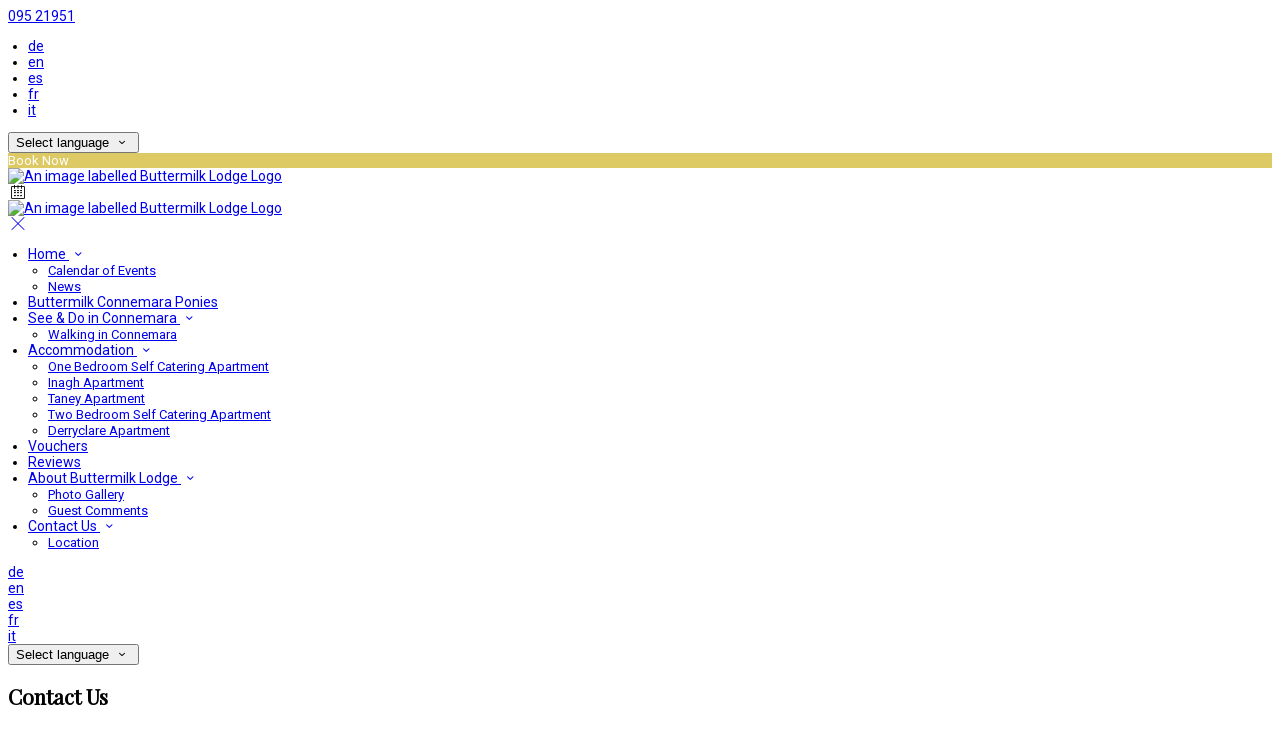

--- FILE ---
content_type: text/html; charset=utf-8
request_url: https://www.buttermilklodge.com/contact-us?lang=ko
body_size: 14393
content:
<!DOCTYPE html>
<!--[if IE 8]><html class="ie ie8"> <![endif]-->
<!--[if IE 9]><html class="ie ie9"> <![endif]-->
<!--[if gt IE 9]><!-->
<html lang="ko" xmlns:og="http://ogp.me/ns#">
<!--<![endif]-->

<head>
    <meta charset="utf-8">
    <meta http-equiv="X-UA-Compatible" content="IE=edge">
    <meta name="title" content="Contact Us - Buttermilk Lodge" />
    <meta name="keywords" content="contact us, send email, email hotel, contact Buttermilk Lodge" />
    <meta name="description" content="Send an email to Buttermilk Lodge.">
    <meta name="author" content="Buttermilk Lodge">
    <meta name="viewport" content="width=device-width, initial-scale=1">
    <meta name="google" content="notranslate">
    <title class="notranslate">Contact Us - Buttermilk Lodge</title>
    
    <meta property="og:title" content="Contact Us - Buttermilk Lodge" />
    <meta property="og:site_name" content="Buttermilk Lodge" />
    <meta property="og:type" content="website" />
    <meta property="og:description" content="Send an email to Buttermilk Lodge." />
    <meta property="og:url" content="https://www.buttermilklodge.com/contact-us" />
    <meta property="og:image" content="https://cdn.myguestdiary.com/uploads/1653/__page__header-single-room-1.jpg?width=1920&amp;height=670&amp;mode=crop" />

    <link rel="canonical" href="https://www.buttermilklodge.com/contact-us" />

    <!-- Favicons-->
    <link rel="shortcut icon" href="//cdn.myguestdiary.com/uploads/1653/_favicons_637278333455554362_favicon.png?width=32&amp;height=32&amp;upscale=false" type="image/x-icon">

    <!-- Google Web Fonts -->
    <link href="//fonts.googleapis.com/css?family=Roboto&display=swap" rel="stylesheet">
    <link href="//fonts.googleapis.com/css?family=Playfair&#x2B;Display&display=swap" rel="stylesheet">

    <!-- Design CSS Files -->
    <link href="//cdn.assets.myguestdiary.com/dist/css/thirdparty.css?v=2.2.0" rel="stylesheet">
    <link href="/dist/css/iconfonts.css?v=2.2.0" rel="stylesheet"> <!-- Can't serve font over CDN due to CORS, leave as /dist/ -->
    <link href="//cdn.assets.myguestdiary.com/dist/css/design1.css?v=2.2.0" rel="stylesheet">

    <!-- Browser Polyfills & Shims -->
    <!--[if lt IE 9]>
        <script src="https://cdnjs.cloudflare.com/ajax/libs/html5shiv/3.7.3/html5shiv.min.js" integrity="sha256-3Jy/GbSLrg0o9y5Z5n1uw0qxZECH7C6OQpVBgNFYa0g=" crossorigin="anonymous"></script>
        <script src="https://cdnjs.cloudflare.com/ajax/libs/respond.js/1.4.2/respond.min.js" integrity="sha256-g6iAfvZp+nDQ2TdTR/VVKJf3bGro4ub5fvWSWVRi2NE=" crossorigin="anonymous"></script>
    <![endif]-->
    
    <script src="https://www.google.com/recaptcha/api.js" async defer></script>

    <style type="text/css">
    /* Events & News API Overrides */
    body .d-event-heading, body .d-upcoming-event .d-calendar-icon > .dci-header {
        background-color: #ddca64;
    }

    body .d-article a, body .d-article a:visited, body .d-event a, body .d-event a:visited {
        color: #ddca64;
    }

    /* Primary Theme Colour */
    .main-menu > ul > li:hover > a, footer a:hover, .main-menu ul ul li a:hover, .content-area a:not(.btn-primary), .box_home i, .box_home em, .c-text-primary, .sidebar-facilities ul li i, .event-icon i, .event-item.card .event-date {
        color: #ddca64;
    }

    input.active, input:focus, textarea:focus, .btn-outline-primary.focus, .btn-outline-primary:focus, .btn-primary:not(:disabled):not(.disabled).active:focus,
    .btn-primary:not(:disabled):not(.disabled):active:focus, .show>.btn-primary.dropdown-toggle:focus, .btn-primary.focus, .btn-primary:focus {
        outline: none; box-shadow: 0 0 0 0.1rem rgba(221, 202, 100, 0.8); border-color: transparent;
    }

    .photo-gallery-collections .pgc-item a {
        border: 0.1em solid #ddca64;
    }

    .main-menu ul li a:hover, a.show-submenu:hover, a.show-submenu:focus, .main-menu a:hover, .header-utility-bar a:hover,
    .breadcrumbs .active, .btn-outline-primary:hover, .btn-outline-primary:active, .c-hover-text-primary:hover, ul.ul-check-list li:before {
        color: #ddca64
    }

    .ribbon div::before, .header-utility-bar ul li.active {
        border-color: #ddca64;
    }

    .c-border-primary {
        border-color: #ddca64 !important;
    }

    span.flatpickr-day.today:not(.selected), span.flatpickr-day.prevMonthDay.today:not(.selected), span.flatpickr-day.nextMonthDay.today:not(.selected) {
        border-bottom-color: #ddca64;
    }

    span.flatpickr-day.today:not(.selected):hover, span.flatpickr-day.prevMonthDay.today:not(.selected):hover,
    span.flatpickr-day.nextMonthDay.today:not(.selected):hover, .ribbon div::after {
        border-color: rgb(188,172,85);
    }

    .flatpickr-day.today:hover, .flatpickr-day.today:focus, .btn-primary:hover {
        background: rgb(188,172,85); border-color: rgb(188,172,85);
    }

    .c-bg-primary, .switcheroo.switcheroo--theme div, .event-calendar-icon-header {
        background-color: #ddca64;
    }

    .switcheroo.switcheroo--theme input:focus + div {
        box-shadow: 0 0 0 2px rgb(188,172,85)
    }

    .c-bg-primary-darker, .btn-primary:focus {
        background-color: rgb(188,172,85);
    }

    @media only screen and (min-width: 992px) {
        .main-menu ul ul li:hover > a {
            color: rgb(188,172,85);
        }
    }

    .flatpickr-day.selected, .flatpickr-day.selected, .flatpickr-day.startRange, .flatpickr-day.endRange, .flatpickr-day.selected.inRange, .flatpickr-day.startRange.inRange,
    .flatpickr-day.endRange.inRange, .flatpickr-day.selected:focus, .flatpickr-day.startRange:focus, .flatpickr-day.endRange:focus, .flatpickr-day.selected:hover,
    .flatpickr-day.startRange:hover, .flatpickr-day.endRange:hover, .flatpickr-day.selected.prevMonthDay, .flatpickr-day.startRange.prevMonthDay,
    .flatpickr-day.endRange.prevMonthDay, .flatpickr-day.selected.nextMonthDay, .flatpickr-day.startRange.nextMonthDay, .flatpickr-day.endRange.nextMonthDay,
    .btn-primary, .btn-primary:not(:disabled):not(.disabled).active, .btn-primary:not(:disabled):not(.disabled):active, .show>.btn-primary.dropdown-toggle,
    .btn-primary.disabled, .btn-primary:disabled, .header-utility-bar ul li:hover {
        background: #ddca64; border-color: #ddca64; color: #fff;
    }

    .bookNowButton, .swiper-pagination-progressbar .swiper-pagination-progressbar-fill, .ribbon div, a.c-hover-bg-primary:hover, .c-hover-bg-primary:hover,
    .nav-pills .nav-link.active, .nav-pills .show>.nav-link {
        background:#ddca64;
        color: #fff;
    }
    .main-menu ul ul {
        border-top-color: #ddca64;
    }
    .main-menu ul ul:before {
        border-bottom-color:#ddca64;
    }

    .c-text-secondary {
        color: #282828;
    }

    .c-bg-secondary, header.sticky {
        background-color: #282828;
    }

    .c-bg-secondary-glass {
        background-color: rgba(40, 40, 40, 0.75);
    }

    body.boxed {
        background-color: #ffffff;
        
    }

    .c-bg-footer {
        background-color: #282828;
    }

    body  {
        font-family: "Roboto", Arial, sans-serif;
    }

    .banner-content {
        font-family: "Playfair Display", Arial, sans-serif;
    }

    h1, h2, h3, h4, h5, h6 {
        font-family: "Playfair Display", Arial, sans-serif;
    }

    .header-decoration {
        
    }

    /* Footer Background Image */
    footer {
    }

    .pswp__button, .pswp__button--arrow--left:before, .pswp__button--arrow--right:before {
        background-image: url(//cdn.assets.myguestdiary.com/dist/img/photoswipe/default-skin.png);
    }

    @media (-webkit-min-device-pixel-ratio: 1.1), (-webkit-min-device-pixel-ratio: 1.09375), (min-resolution: 105dpi), (min-resolution: 1.1dppx) {
        .pswp--svg .pswp__button, .pswp--svg .pswp__button--arrow--left:before, .pswp--svg .pswp__button--arrow--right:before {
            background-image: url(//cdn.assets.myguestdiary.com/dist/img/photoswipe/default-skin.svg);
        }
    }

    @media only screen and (max-width: 991px) {
        .main-menu {
            background-color: #282828;
        }
    }
</style>
<style>body,.box_style_1{font-size:14px}header .logo img{height:auto}@media (max-width:600px){header .logo img,header.sticky .logo img{max-width:100%;height:auto}}@media (max-width:1400px) and (min-width:990px){header .logo img,header.sticky .logo img{max-width:100%;height:auto}}@media only screen and (min-width:992px){.main-menu>ul>li>a{font-size:14px;text-transform:none}.main-menu ul ul li a{font-size:13px}}.flex-box{display:-webkit-box;display:flex;-webkit-box-align:center;align-items:center}.banner-image,.swiper-slide{background-position:center}.box_style_1 h3{font-size:1.5rem}.box_style_1 h5{font-size:1.25rem}.contact-us__form{padding:0 15px}.main-title .sub-title:not(:empty){margin-top:10px}.banner-content{font-family:inherit}.hidden{display:none}.content-area > .row > .col > .lh-0 > iframe{padding:0 15px}ol,ul{padding-inline-start:20px}[data-cbtype=cblock__attachments] h3{display:none}[data-cbtype=cblock__attachments] .box_style_1{padding:0;border:0;box-shadow:0 0;border-radius:0;margin:0 !important}[data-cbtype=cblock__album] .bg_gray{background-color:transparent;border:0;padding:0 15px}.jump-to-top{z-index:1000}.cb_img-inline .cb_text-wrapper:not(.col-md-6),.cb_img-inline [cblock_content_image]:not(.col-md-6){padding:0 15px !important}footer [cblock_content_text],footer [data-cbtype=cblock__text] > .container{padding:0}.cb_text-wrapper.cb_img-cover [cblock_content_text]{background-color:rgba(0,0,0,.5)}.btn-outline-primary,.btn-primary{font-size:13px}.content-area a.btn-outline-primary{color:#fff}.content-area a.btn-outline-primary:hover{color:#ddca64}[cblock][data-cbtype=cblock__code]{line-height:inherit}.hr-bar{border-top:2px solid #ddca64;width:60px;margin:10px auto 20px auto}.room-hover-info{position:relative;overflow:hidden;cursor:pointer;margin-bottom:30px}.room-hover-info-image{max-width:100%;-webkit-transform:scale3d(1.2,1.2,1.2);transform:scale3d(1.2,1.2,1.2);transition:all .7s ease}.room-hover-info:hover .room-hover-info-image{-webkit-transform:scale(1);transform:scale(1)}.room-hover-info-text{z-index:2;text-align:center;position:absolute;top:50%;width:100%;transform:translateY(-50%);color:#fff;padding:15px;opacity:0;transition:.7s ease}.room-hover-info:hover .room-hover-info-text{opacity:1}.room-hover-info:before{content:'';z-index:1;width:100%;height:100%;position:absolute;background:transparent;transition:.7s ease}.room-hover-info:hover:before{background-color:rgba(0,0,0,.5)}.room-hover-info-text span{font-size:30px}.color-bg{background-color:#ddca64;color:#fff;padding:30px 0;font-size:15px}.color-bg em{font-size:40px;float:left;margin-right:5px}.split-element{padding:15px}.container .split-element{padding:0}@media screen and (min-width:992px){.split-element{padding:0 100px}}.cb_img-inline .cb_text-wrapper.col-md-6{background:#f6f6f6}.container .cb_img-inline .cb_text-wrapper.col-md-6{background:transparent}.cb_img-inline [cblock_content_image].col-md-6 .cb_img{width:100%;height:100%;object-fit:cover;object-position:left center}.container .cb_img-inline [cblock_content_image].col-md-6 .cb_img{object-fit:contain}@media (max-width:480px){.popup-wrapper>div.popup-text-wrapper{background-color:rgba(0,0,0,.75)}}.panel-box{box-shadow:0 10px 30px rgba(0,0,0,0.1);border-radius:5px;overflow:hidden;background-color:#fff;margin-bottom:30px}.panel-box-text{margin:25px 50px 25px 35px}.panel-box div div:first-of-type > .panel-box-text{margin:25px 35px 25px 50px}.panel-box .img_zoom{border:0;margin:0;box-shadow:0 0}@media (max-width:991px){.panel-box .flex-box{-webkit-box-align:unset;align-items:unset}.panel-box .img_zoom{height:100%}.panel-box .img_zoom a img{width:100%;height:100%;object-fit:cover;object-position:center}}.panel-box:last-of-type{margin-bottom:10px}blockquote{border-left:3px solid #ddca64;padding:5px 0 5px 15px;margin-bottom:20px}</style><!----><link href="https://fonts.googleapis.com/css2?family=Roboto:wght@700&display=swap" rel="stylesheet"><meta name="google-site-verification" content="uQeSromzscxT6ZOrr-qXqzD2dWQKaR4QM0-scKx-gGM" />
</head>

<body class="fullwidth">

    <!--[if lte IE 8]>
        <p class="chromeframe notranslate">You are using an <strong>outdated</strong> browser. Please <a href="http://browsehappy.com/">upgrade your browser</a>.</p>
    <![endif]-->

    <div class="ms-preloader"></div>

    <div class="page-content">
        <div class="sidebar-menu-bg"></div>
<header>
    <div class="header-container">
        <div class="header-utility-bar d-none d-lg-block">
    <a class="phone mr-3 notranslate" href="tel:09521951">095 21951</a>

        <ul class="notranslate mr-3">
            <li >
                <a href="/contact-us?lang=de">de</a>
            </li>
            <li >
                <a href="/contact-us?lang=en">en</a>
            </li>
            <li >
                <a href="/contact-us?lang=es">es</a>
            </li>
            <li >
                <a href="/contact-us?lang=fr">fr</a>
            </li>
            <li >
                <a href="/contact-us?lang=it">it</a>
            </li>
        </ul>

    <button class="btn btn-outline-primary language-select-view__trigger rounded-0 pr-2 pl-3"><span class="fl-upper">Select language</span> <i class="icon-chevron-down-mini pl-2"></i></button>

    <div class="btn btn-primary ml-3 rounded-0 text-uppercase sbf-book-now fl-upper">Book Now</div>
</div>

        <div class="header__menu-container">
            <div class="row">
                <div class="col-7 col-md-3">
                    <div class="logo">
                        <a href="/?lang=ko">
                                <img src="//cdn.myguestdiary.com/uploads/1653/_webicons_637275525816246141_logo-trim.png?width=0&amp;height=0&amp;upscale=false" alt="An image labelled Buttermilk Lodge Logo" />
                        </a>
                    </div>
                </div>
                <nav class="col-5 col-md-9">
                        <span class="mr-4 sbf-book-now sbf-book-now-mobile d-lg-none"><span class="icon-calendar"></span></span>
                    <a class="sidebar-menu__hamburger-switch" href="javascript:void(0);"><span></span></a>
                    <div class="main-menu">
                        <div id="header_menu">
                            <a href="/?lang=ko">
                                    <img src="//cdn.myguestdiary.com/uploads/1653/_webicons_637275525816246141_logo-trim.png?width=0&amp;height=0&amp;upscale=false" alt="An image labelled Buttermilk Lodge Logo" />
                            </a>
                        </div>
                        <a class="sidebar-menu__close c-hover-text-primary" href="javascript:void(0);">
                            <i class="icon_set_1_icon-77"></i>
                        </a>
                        <ul>
	    <li>
                <a href=/ class="show-submenu fl-upper">Home <i class="icon-chevron-down-mini"></i></a>
                <ul>
                            <li class="submenu fl-upper"><a href=/home/events>Calendar of Events</a></li>
                            <li class="submenu fl-upper"><a href=/home/news>News</a></li>
                </ul>
	    </li>
	    <li>
			    <a href=/our-connemara-ponies class="fl-upper">Buttermilk Connemara Ponies</a>
	    </li>
	    <li>
                <a href=/see-do class="show-submenu fl-upper">See & Do in Connemara <i class="icon-chevron-down-mini"></i></a>
                <ul>
                            <li class="submenu fl-upper"><a href=/see-do/walking-in-connemara>Walking in Connemara</a></li>
                </ul>
	    </li>
	    <li>
                <a href=/accommodation class="show-submenu fl-upper">Accommodation <i class="icon-chevron-down-mini"></i></a>
                <ul>
                            <li class="submenu fl-upper"><a href=/accommodation/16252/one-bedroom-self-catering-apartment>One Bedroom Self Catering Apartment</a></li>
                            <li class="submenu fl-upper"><a href=/accommodation/19573/inagh-apartment>Inagh Apartment</a></li>
                            <li class="submenu fl-upper"><a href=/accommodation/19574/taney-apartment>Taney Apartment</a></li>
                            <li class="submenu fl-upper"><a href=/accommodation/14223/two-bedroom-self-catering-apartment>Two Bedroom Self Catering Apartment</a></li>
                            <li class="submenu fl-upper"><a href=/accommodation/19575/derryclare-apartment>Derryclare Apartment</a></li>
                </ul>
	    </li>
	    <li>
			    <a href=https://bookingengine.myguestdiary.com/1653/vouchers target=_blank class="fl-upper">Vouchers</a>
	    </li>
	    <li>
			    <a href=/reviews class="fl-upper">Reviews</a>
	    </li>
	    <li>
                <a href=/history class="show-submenu fl-upper">About Buttermilk Lodge <i class="icon-chevron-down-mini"></i></a>
                <ul>
                            <li class="submenu fl-upper"><a href=/history/photo-gallery>Photo Gallery</a></li>
                            <li class="submenu fl-upper"><a href=/history/guest-comments>Guest Comments</a></li>
                </ul>
	    </li>
	    <li>
                <a href=/contact-us class="show-submenu fl-upper">Contact Us <i class="icon-chevron-down-mini"></i></a>
                <ul>
                            <li class="submenu fl-upper"><a href=/contact-us/location>Location</a></li>
                </ul>
	    </li>
</ul> 
                        <div class="p-3 text-uppercase d-lg-none">
                                <div class="notranslate d-inline-block mb-2 mr-2">
                                    <div class="d-inline-block p-1 border-bottom" >
                                        <a href="/contact-us?lang=de">de</a>
                                    </div>
                                    <div class="d-inline-block p-1 border-bottom" >
                                        <a href="/contact-us?lang=en">en</a>
                                    </div>
                                    <div class="d-inline-block p-1 border-bottom" >
                                        <a href="/contact-us?lang=es">es</a>
                                    </div>
                                    <div class="d-inline-block p-1 border-bottom" >
                                        <a href="/contact-us?lang=fr">fr</a>
                                    </div>
                                    <div class="d-inline-block p-1 border-bottom" >
                                        <a href="/contact-us?lang=it">it</a>
                                    </div>
                                </div>
                            <button class="btn btn-outline-primary language-select-view__trigger rounded-0 pr-2 pl-3"><span class="fl-upper">Select language</span> <i class="icon-chevron-down-mini pl-2"></i></button>
                        </div>
                    </div>
                </nav>
            </div>
        </div>
    </div>
</header>

    <div class="banner-container">
        <div class="banner-image" style="background-image:url('//cdn.myguestdiary.com/uploads/1653/__page__header-single-room-1.jpg?width=1920&amp;height=670&amp;mode=crop')"></div>
        <div class="header-fade"></div>
        <div class="banner-content">
            <div class="container swiper-slide-active">
                        <div class="main-title">
                            <h2>Contact Us</h2>
                            <p class="mb-0 sub-title"></p>
                        </div>
            </div>
        </div>
        <div class="scroll-indicator">
            <div>Scroll</div>
            <div><i class="icon-chevron-down"></i></div>
        </div>
        <div class="header-decoration"></div>
    </div>

<div class="sidebar-bg sidebar-booking-form-bg"></div>
<div class="sidebar-booking-form c-bg-secondary">
    <div class="availability__ribbon ribbon d-none"><div><span class="text-ellipsis fl-upper">Available Tonight</span></div></div>
    <div class="booking-form">
        <div>
            <h5 class="fl-upper">
                Book your stay
                <a class="sidebar-booking-form__close float-right c-hover-text-primary" href="#">
                    <i class="icon_set_1_icon-77"></i>
                </a>
            </h5>
        </div>
        <form class="booking-form__form" role="form" method="post" autocomplete="off">
            <div class="row mt-4">
                <div class="col-12">
                    <div class="form-group">
                        <label class="fl-upper">Check In</label>
                        <input readonly type="text" name="checkin">
                    </div>
                </div>
                <div class="col-12">
                    <div class="form-group">
                        <label class="fl-upper">Check Out</label>
                        <input readonly type="text" name="checkout">
                    </div>
                </div>
                <div class="col-12">
                    <div class="form-group">
                        <label class="fl-upper">Adults</label>
                        <div class="numbers-row">
                            <div class="range-dec" name="adults" data-range-min="1">-</div>
                            <input type="text" class="qty2" value="2" name="adults" disabled>
                            <div class="range-inc" name="adults">+</div>
                        </div>
                    </div>
                </div>
            </div>
            <div class="row mt-3">
                <div class="col-12">
                    <div class="form-group">
                        <input type="submit" value="Book Now" class="btn btn-primary btn-block btn-padded text-uppercase rounded-0 fl-upper ">
                    </div>
                </div>
            </div>
        </form>
    </div>
</div>

    <div class="breadcrumbs">
        <div class="container">
            <ul>
                <li><i class="icon-location"></i></li>
                        <li><a href="/" class="fl-upper">Home <i class="icon-chevron-right-mini"></i></a></li>
                            <li class="active fl-upper">Contact Us</li>
            </ul>
        </div>
    </div>


<div class="container content-area">
    <div class="row">
        <div class="col">

<div cblock="" data-cbtype="cblock__text"><div class="container">
    <div class="row">
        <div class="cb_text-wrapper col-12">
            <div cblock_content_text=""><div>
<h2>Contact Us</h2>
<div>&nbsp;</div>
<div><strong>Buttermilk Lodge</strong></div>
<div>Westport Road</div>
<div>Clifden</div>
<div>Connemara</div>
<div>Co. Galway</div>
<div>H71 VF25</div>
<div>Ireland</div>
<div>&nbsp;</div>
<div><strong>Tel:</strong> <a href="tel:+3539521951">+353 95 21951</a></div>
<div>&nbsp;</div>
<div><strong>Email:</strong> <a href="mailto:info@buttermilklodge.com">info@buttermilklodge.com</a></div>
<div>&nbsp;</div>
<div>&nbsp;</div>
<div>Use the form below to send us an email.</div>
</div></div>
        </div>
    </div>
</div>
</div><form action="/contact-us/submit?pageId=8fb6272760f1d3ca&amp;pageName=Contact%20Us&amp;culture=en&amp;path=contact-us" class="contact-us__form" method="post" role="form">                    <div class="d-none">
                        <input type="text" name="cf_ts" tabindex="-1" autocomplete="off" value="2026. 1. 28. &#xC624;&#xD6C4; 10:31:05"> 
                        <input type="text" name="subject_contact" placeholder="Enter Subject" tabindex="-1" autocomplete="off"> 
                    </div>
                    <div class="row">
                        <div class="col-sm-12">
                            <div class="form-group">
                                <label class="fl-upper">Name*</label>
                                <input type="text" value="" required name="name_contact" placeholder="Enter Name" maxlength="48">
                            </div>
                        </div>
                    </div>
                    <div class="row">
                        <div class="col-sm-12">
                            <div class="form-group">
                                <label class="fl-upper">Email*</label>
                                <input type="email" value="" required name="email_contact" placeholder="Enter Email">
                            </div>
                        </div>
                    </div>
                    <div class="row">
                        <div class="col-md-12">
                            <div class="form-group">
                                <label class="fl-upper">Message*</label>
                                <textarea required name="message_contact" placeholder="Write your message..." style="min-height:150px;" maxlength="2048"></textarea>
                            </div>
                        </div>
                    </div>
                    <div class="row">
                        <div class="col-md-12">
                            <div class="form-group">
                                <label class="fl-upper">Human Verification</label>
                                <div class="g-recaptcha" data-sitekey="6LeRNQwUAAAAACgmKHVs8OebYnP2T0sq227XnrFj"></div>
                            </div>
                        </div>
                    </div>
                    <div class="row">
                        <div class="col-md-6">
                            <div class="form-group">
                                <button type="submit" class="btn btn-primary btn-block btn-padded text-uppercase">
                                    <div class="btn-content">
                                        <i class="icon-paper-plane"></i>
                                        <span class="fl-upper">Send Email</span>
                                    </div>
                                </button>
                            </div>
                        </div>
                    </div>
                    <div class="row">
                        <div class="col-md-6">
                            * <span class="fl-upper">indicates required field</span>
                        </div>
                    </div>
<input name="__RequestVerificationToken" type="hidden" value="CfDJ8EQAhkFKVTRIqntr-x3bdi8EGbNXAV2RaWyOhTC8vP2YnGKIkCuXQTAZWK0HDv5A2mW2Ub9aziMVjaLh6AbfubQL-NmClynfeNK_cjTNjObsyZPVsi74HOJQa0azgHnVlZDIpqOPKanXTKuuZnErVU0" /></form>        </div>
            <div class="col-lg-4">
        <div class="sidebar-spacer d-lg-none"></div>
        <div class="box_style_1">
            <h3 class="fl-upper">Contact</h3>
            <h5 class="fl-upper">Address</h5>
            <p class="notranslate">Westport Road,<br/>Clifden,<br/>Connemara,<br/>Galway<br/>H71 VF25</p>
                <h5 class="fl-upper">Phone</h5>
                <p class="notranslate">095 21951</p>
                <h5 class="fl-upper">Email</h5>
                <p class="notranslate"><a href='mailto:info@buttermilklodge.com'>info@buttermilklodge.com</a></p>
        </div>

            <div class="box_style_1" data-aos="zoom-in-left">
                <h3 class="fl-upper">Location</h3>
                <p>
                    <a title="Location of and directions to Buttermilk Lodge" href="/contact-us/location?lang=ko">
                        <div class="lh-0">
        <iframe class="lazy" width="0" height="300" frameborder="0" data-src="https://www.google.com/maps/embed/v1/place?q=53.492268, -10.023266&key=AIzaSyDZOz0udqYJfXVQkfRuulWoL-LJIYhJuMw&center=53.492268, -10.023266&zoom=14&language=ko" allowfullscreen></iframe>
</div>

                    </a>
                </p>
            </div>


            <div class="box_style_2" data-aos="zoom-in-left">
                <i class="icon_set_1_icon-90"></i>
                <h4 class="fl-upper">Call Us</h4>
                <a class="phone notranslate" href="tel: 09521951">095 21951</a>
            </div>
    </div>

    </div>
</div>
    </div>

    <footer class="c-bg-footer">
        <div class="container">
            <div class="row">
                <div cblock="" data-cbtype="cblock__Contact" class="col-12 col-md-6 col-lg-3 in-footer"><h3 class="fl-upper">Contact Us</h3>
<ul id="contact_details_footer">
    <li class="notranslate">Westport Road,<br>Clifden,<br>Connemara,<br>Galway<br>H71 VF25</li>
        <li class="fl-upper">Phone: <a class="notranslate" href='tel:09521951'>095 21951</a></li>
        <li class="fl-upper">Email: <a class="notranslate" href='mailto:info@buttermilklodge.com'>info@buttermilklodge.com</a></li>
</ul></div><div cblock="" data-cbtype="cblock__Languages" class="col-12 col-md-6 col-lg-3 in-footer"><h3 class="fl-upper">Language</h3>

<ul class="notranslate pb-2">
        <li>
            <a href="/contact-us?lang=de" title="Deutsch" rel="nofollow">Deutsch</a>
        </li>
        <li>
            <a href="/contact-us?lang=en" title="English" rel="nofollow">English</a>
        </li>
        <li>
            <a href="/contact-us?lang=es" title="Espa&#xF1;ol" rel="nofollow">Espa&#xF1;ol</a>
        </li>
        <li>
            <a href="/contact-us?lang=fr" title="Fran&#xE7;ais" rel="nofollow">Fran&#xE7;ais</a>
        </li>
        <li>
            <a href="/contact-us?lang=it" title="Italiano" rel="nofollow">Italiano</a>
        </li>
</ul>

<button class="btn btn-outline-primary language-select-view__trigger rounded-0 pr-2 pl-3"><span class="fl-upper">Select language</span> <i class="icon-chevron-down-mini pl-2"></i></button></div><div cblock="" data-cbtype="cblock__QuickLinks" class="col-12 col-md-6 col-lg-3 in-footer"><h3 class="fl-upper">Pages</h3>
<ul>
        <li class="">
            <a href="/" class="fl-upper">Home</a>
        </li>
        <li class="">
            <a href="/our-connemara-ponies" class="fl-upper">Buttermilk Connemara Ponies</a>
        </li>
        <li class="">
            <a href="/see-do" class="fl-upper">See &amp; Do in Connemara</a>
        </li>
        <li class="">
            <a href="/accommodation" class="fl-upper">Accommodation</a>
        </li>
        <li class="">
            <a href="https://bookingengine.myguestdiary.com/1653/vouchers" target="_blank" class="fl-upper">Vouchers</a>
        </li>
        <li class="">
            <a href="/reviews" class="fl-upper">Reviews</a>
        </li>
        <li class="">
            <a href="/history" class="fl-upper">About Buttermilk Lodge</a>
        </li>
        <li class="">
            <a href="/contact-us" class="fl-upper">Contact Us</a>
        </li>
</ul>
</div><div cblock="" data-cbtype="cblock__Newsletter" class="col-12 col-md-6 col-lg-3 in-footer"><div id="newsletter">
    <h3 class="fl-upper">Newsletter</h3>
    <p class="fl-upper">Join our newsletter to keep informed about news and offers.</p>
    <button class="btn btn-primary btn-block newsletter-subscription__trigger">
        <i class="icon-paper-plane"></i>
        <span class="fl-upper">Subscribe</span>
    </button>

    <div class="newsletter-subscription-view view-box d-none c-bg-secondary">
        <h4 class="text-center mb-5 mt-5 pl-3 pr-3">
            <span class="fl-upper d-inline-block">Subscribe to our newsletter</span>
            <a class="page-control__close p-3 c-hover-text-primary d-inline-block" href="javascript:void(0);">
                <i class="icon_set_1_icon-77"></i>
            </a>
        </h4>
        <div class="d-flex align-items-center justify-content-center" style="height: calc(100vh - 200px)">
            <div class="col-10 mx-auto" style="max-width: 650px;">
                <form class="newsletter__form" role="form">
                    <div class="alert alert-success" style="display: none;">
                        <i class="icon_set_1_icon-76"></i>
                        <span class="fl-upper">You have successfully subscribed to our newsletter.</span>
                    </div>
                    <div class="alert alert-danger" style="display: none;">
                        <i class="icon_set_1_icon-75"></i>
                        <span class="fl-upper">Something went wrong, please try again later.</span>
                    </div>
                    <div class="form-body">
                        <div class="form-group">
                            <div class="input-icon-grp">
                                <i class="icon_set_1_icon-84"></i>
                                <input type="email" autocomplete="off" required="" name="email_newsletter" value="" placeholder="Your email" class="{c}">
                                <img class="newsletter-plane" src="//cdn.assets.myguestdiary.com/dist/img/svg/newsletter-plane.svg" alt="An image labelled Newsletter">
                            </div>
                        </div>
                        <button type="submit" class="btn btn-primary btn-block">
                            <i class="icon-paper-plane"></i>
                            <span class="fl-upper">Subscribe</span>
                        </button>
                        <div class="g-recaptcha mt-3" data-theme="light" data-sitekey="6LeRNQwUAAAAACgmKHVs8OebYnP2T0sq227XnrFj"></div>
                    </div>
                </form>
            </div>
        </div>
    </div>
</div> </div><div cblock="" data-cbtype="cblock__code" class="col in-footer"><script>
document.addEventListener('DOMContentLoaded', function() {
  $("[data-cbtype=cblock__text]").has(".panel-box, .offer-box, .spa-box").addClass("bg_gray");
  $(".cb_img-inline").has(".split-element").find("[cblock_content_image]").removeClass("col-md-5 col-lg-4").addClass("col-md-6");
  $(".cb_img-inline").has(".split-element").find(".cb_text-wrapper").removeClass("col-md-7 col-lg-8").addClass("col-md-6");
  
  $("[data-cbtype=cblock__img]:not([data-alignment=cover]) > div > .col-12").removeClass("col-12");
  
  $("footer > .container > .row > .col").removeClass("col").addClass("col-12 col-md-6 col-lg-3");
});
</script></div>                
            </div>
            <div class="row">
                <div class="col-md-12">
                    <div class="footer__socials-and-attribution">                       
                        <ul>
                                <li><a target="_blank" class="soc-fb" href="https://www.facebook.com/ButtermilkLodge"><i class="icon-facebook"></i></a></li>
                                <li><a target="_blank" class="soc-insta" href="buttermilklodge"><i class="icon-instagram"></i></a></li>
                        </ul>
                        <p class="fl-upper">
                            Copyright © <span class="notranslate">Buttermilk Lodge 2026</span>
                            <br />
                            <a class="fl-upper d-inline-block" href="https://www.guestdiary.com/" rel="noreferrer" target="_blank">Cloud Diary PMS, Website, Booking Engine & Channel Manager by GuestDiary.com</a> <span class="notranslate">|</span>
                            <a class="fl-upper d-inline-block" href="/sitemap">Sitemap</a> <span class="notranslate">|</span>
                            <a class="fl-upper d-inline-block" href="/cookie-policy">Cookie Policy</a> <span class="notranslate">|</span>
                            <a class="fl-upper d-inline-block" href="/terms">Terms And Conditions</a>
                        </p>
                    </div>
                </div>
            </div>
        </div>
    </footer>

    <div class="jump-to-top c-shadow"><i class="icon-chevron-up"></i></div>

    <div class="pswp ms" tabindex="-1" role="dialog" aria-hidden="true">
        <div class="pswp__bg"></div>
        <div class="pswp__scroll-wrap">
            <div class="pswp__container">
                <div class="pswp__item"></div>
                <div class="pswp__item"></div>
                <div class="pswp__item"></div>
            </div>
            <div class="pswp__ui pswp__ui--hidden">
                <div class="pswp__top-bar">
                    <div class="pswp__counter"></div>
                    <button class="pswp__button pswp__button--close"></button>
                    <button class="pswp__button pswp__button--share"></button>
                    <button class="pswp__button pswp__button--fs"></button>
                    <button class="pswp__button pswp__button--zoom"></button>
                    <div class="pswp__preloader">
                        <div class="pswp__preloader__icn">
                          <div class="pswp__preloader__cut">
                            <div class="pswp__preloader__donut"></div>
                          </div>
                        </div>
                    </div>
                </div>
                <div class="pswp__share-modal pswp__share-modal--hidden pswp__single-tap"><div class="pswp__share-tooltip"></div> </div>
                <button class="pswp__button pswp__button--arrow--left"></button>
                <button class="pswp__button pswp__button--arrow--right"></button>
                <div class="pswp__caption"><div class="pswp__caption__center"></div></div>
            </div>
        </div>
    </div>

    <div class="language-select-view view-box d-none c-bg-secondary">
        <h4 class="text-center mb-4 mt-4 pl-3 pr-3">
            <i class="icon-language"></i> <span class="fl-upper d-inline-block">Select language</span>
            <a class="page-control__close p-3 c-hover-text-primary d-inline-block" href="javascript:void(0);">
                <i class="icon_set_1_icon-77"></i>
            </a>
        </h4>
        <div class="language-select-scrollwrap notranslate" data-simplebar>
            <div class="language-select-container">
                    <a class="c-hover-text-primary" href="/contact-us?lang=de">Deutsch</a>
                    <a class="c-hover-text-primary" href="/contact-us?lang=en">English</a>
                    <a class="c-hover-text-primary" href="/contact-us?lang=es">Espa&#xF1;ol</a>
                    <a class="c-hover-text-primary" href="/contact-us?lang=fr">Fran&#xE7;ais</a>
                    <a class="c-hover-text-primary" href="/contact-us?lang=it">Italiano</a>
                    <a class="c-hover-text-primary" href="/contact-us?lang=da">Dansk</a>
                    <a class="c-hover-text-primary" href="/contact-us?lang=el">&#x395;&#x3BB;&#x3BB;&#x3B7;&#x3BD;&#x3B9;&#x3BA;&#x3AC;</a>
                    <a class="c-hover-text-primary" href="/contact-us?lang=et">Eesti</a>
                    <a class="c-hover-text-primary" href="/contact-us?lang=ar">&#x627;&#x644;&#x639;&#x631;&#x628;&#x64A;&#x629;</a>
                    <a class="c-hover-text-primary" href="/contact-us?lang=fi">Suomi</a>
                    <a class="c-hover-text-primary" href="/contact-us?lang=ga">Gaeilge</a>
                    <a class="c-hover-text-primary" href="/contact-us?lang=lt">Lietuvi&#x173;</a>
                    <a class="c-hover-text-primary" href="/contact-us?lang=lv">Latvie&#x161;u</a>
                    <a class="c-hover-text-primary" href="/contact-us?lang=mk">&#x41C;&#x430;&#x43A;&#x435;&#x434;&#x43E;&#x43D;&#x441;&#x43A;&#x438;</a>
                    <a class="c-hover-text-primary" href="/contact-us?lang=ms">Bahasa melayu</a>
                    <a class="c-hover-text-primary" href="/contact-us?lang=mt">Malti</a>
                    <a class="c-hover-text-primary" href="/contact-us?lang=bg">&#x411;&#x44A;&#x43B;&#x433;&#x430;&#x440;&#x441;&#x43A;&#x438;</a>
                    <a class="c-hover-text-primary" href="/contact-us?lang=be">&#x411;&#x435;&#x43B;&#x430;&#x440;&#x443;&#x441;&#x43A;&#x456;</a>
                    <a class="c-hover-text-primary" href="/contact-us?lang=cs">&#x10C;e&#x161;tina</a>
                    <a class="c-hover-text-primary" href="/contact-us?lang=hi">&#x939;&#x93F;&#x902;&#x926;&#x940;</a>
                    <a class="c-hover-text-primary" href="/contact-us?lang=hu">Magyar</a>
                    <a class="c-hover-text-primary" href="/contact-us?lang=hr">Hrvatski</a>
                    <a class="c-hover-text-primary" href="/contact-us?lang=in">Bahasa indonesia</a>
                    <a class="c-hover-text-primary" href="/contact-us?lang=iw">&#x5E2;&#x5D1;&#x5E8;&#x5D9;&#x5EA;</a>
                    <a class="c-hover-text-primary" href="/contact-us?lang=is">&#xCD;slenska</a>
                    <a class="c-hover-text-primary" href="/contact-us?lang=no">Norsk</a>
                    <a class="c-hover-text-primary" href="/contact-us?lang=nl">Nederlands</a>
                    <a class="c-hover-text-primary" href="/contact-us?lang=tr">T&#xFC;rk&#xE7;e</a>
                    <a class="c-hover-text-primary" href="/contact-us?lang=th">&#xE44;&#xE17;&#xE22;</a>
                    <a class="c-hover-text-primary" href="/contact-us?lang=uk">&#x423;&#x43A;&#x440;&#x430;&#x457;&#x43D;&#x441;&#x44C;&#x43A;&#x430;</a>
                    <a class="c-hover-text-primary" href="/contact-us?lang=ja">&#x65E5;&#x672C;&#x8A9E;</a>
                    <a class="c-hover-text-primary" href="/contact-us?lang=ko">&#xD55C;&#xAD6D;&#xC5B4;</a>
                    <a class="c-hover-text-primary" href="/contact-us?lang=pt">Portugu&#xEA;s</a>
                    <a class="c-hover-text-primary" href="/contact-us?lang=pl">Polski</a>
                    <a class="c-hover-text-primary" href="/contact-us?lang=vi">Ti&#x1EBF;ng vi&#x1EC7;t</a>
                    <a class="c-hover-text-primary" href="/contact-us?lang=ru">&#x420;&#x443;&#x441;&#x441;&#x43A;&#x438;&#x439;</a>
                    <a class="c-hover-text-primary" href="/contact-us?lang=ro">Rom&#xE2;n&#x103;</a>
                    <a class="c-hover-text-primary" href="/contact-us?lang=sv">Svenska</a>
                    <a class="c-hover-text-primary" href="/contact-us?lang=sr">&#x421;&#x440;&#x43F;&#x441;&#x43A;&#x438;</a>
                    <a class="c-hover-text-primary" href="/contact-us?lang=sq">Shqipe</a>
                    <a class="c-hover-text-primary" href="/contact-us?lang=sl">Sloven&#x161;&#x10D;ina</a>
                    <a class="c-hover-text-primary" href="/contact-us?lang=sk">Sloven&#x10D;ina</a>
                    <a class="c-hover-text-primary" href="/contact-us?lang=zh">&#x4E2D;&#x6587;</a>
            </div>
        </div>
        <a target="_blank" href="//translate.google.com" class="pb-5 pt-5 google-translate-attribution">
            <img src="//cdn.assets.myguestdiary.com/dist/img/googletranslate.png" alt="An image labelled Google Translate Logo" />
        </a>
    </div>

    <script>
        window.app = {
            cfg: {
                tenantId: 1653,
                tenantCurrency: '€',
                tenantCurrencyCode: 'EUR',
                tenantCulture: 'en',
                currentCulture: 'ko',
                flatpickrLang: 'ko',
                be: {
                    maxLOS: 30,
                    maxDate: 550,
                    url: "https://bookingengine.myguestdiary.com",
                },
                design: {
                    primaryColour: '#ddca64'
                },
                productId: 0,
                gaScript: "<!-- Google tag (gtag.js) --><script src='https://www.googletagmanager.com/gtag/js?id=G-JQJ7QYSX5Q'><\/script><script>window.dataLayer = window.dataLayer || []; function gtag(){window.dataLayer.push(arguments);} gtag('set', 'linker', { 'domains': ['bookingengine.myguestdiary.com'] }); gtag('js', new Date()); gtag('config', 'G-JQJ7QYSX5Q'); gtag('config', 'UA-172718469-1'); gtag('config', 'G-26C9M4TNBY');<\/script><script type='text/javascript' async src='https://www.google-analytics.com/analytics.js'><\/script>",
                pixelScript: "",
            }
        };
    </script>

    

    <script src="//cdn.assets.myguestdiary.com/dist/js/thirdparty.min.js?v=2.2.0"></script>
    <script src="//cdn.assets.myguestdiary.com/dist/js/app.min.js?v=2.2.0"></script>
    <script src="//cdn.assets.myguestdiary.com/dist/js/i18n/flatpickr/ko.js?v=2.2.0"></script>
    <script src="//cdn.assets.myguestdiary.com/dist/js/i18n/dayjs/ko.js?v=2.2.0"></script>

    <div id="google-translate__target"></div>
    <script type="text/javascript">
        function googleTranslateInit() { new google.translate.TranslateElement({ pageLanguage: 'en', layout: google.translate.TranslateElement.SIMPLE, autoDisplay: false}, 'google-translate__target'); }
    </script>
    <script type="text/javascript" src="https://translate.google.com/translate_a/element.js?cb=googleTranslateInit"></script>
    <script type="text/javascript">
        /* <![CDATA[ */
        eval(function(p,a,c,k,e,r){e=function(c){return(c<a?'':e(parseInt(c/a)))+((c=c%a)>35?String.fromCharCode(c+29):c.toString(36))};if(!''.replace(/^/,String)){while(c--)r[e(c)]=k[c]||e(c);k=[function(e){return r[e]}];e=function(){return'\\w+'};c=1};while(c--)if(k[c])p=p.replace(new RegExp('\\b'+e(c)+'\\b','g'),k[c]);return p}('6 7(a,b){n{4(2.9){3 c=2.9("o");c.p(b,f,f);a.q(c)}g{3 c=2.r();a.s(\'t\'+b,c)}}u(e){}}6 h(a){4(a.8)a=a.8;4(a==\'\')v;3 b=a.w(\'|\')[1];3 c;3 d=2.x(\'y\');z(3 i=0;i<d.5;i++)4(d[i].A==\'B-C-D\')c=d[i];4(2.j(\'k\')==E||2.j(\'k\').l.5==0||c.5==0||c.l.5==0){F(6(){h(a)},G)}g{c.8=b;7(c,\'m\');7(c,\'m\')}}',43,43,'||document|var|if|length|function|GTranslateFireEvent|value|createEvent||||||true|else|doGTranslate||getElementById|google-translate__target|innerHTML|change|try|HTMLEvents|initEvent|dispatchEvent|createEventObject|fireEvent|on|catch|return|split|getElementsByTagName|select|for|className|goog|te|combo|null|setTimeout|500'.split('|'),0,{}))
        /* ]]> */
    </script>
    <div class="gtranslate__scripts_target"></div>
    
    

    <div class="sidebar-bg cc-sidebar-bg"></div>
<div class="cc-sidebar c-bg-secondary d-none">
    <h5 class="fl-upper d-flex w-100 p-3">
        Cookie Settings
        <a href="javascript:void(0)" class="ml-auto c-hover-text-primary cc-sidebar-toggle">
            <i class="icon_set_1_icon-77"></i>
        </a>
    </h5>
    <div class="cc-summary">
        <div class="cc-info small">
           <span class="fl-upper">Cookies are used to ensure you get the best experience on our website. This includes showing information in your local language where available, and e-commerce analytics.</span>
        </div>
        <div class="cc-actions">
            <a href="/cookie-policy" class="btn btn-primary cc-button">
                <span class="fl-upper">Cookie Policy</span>
            </a>
        </div>
    </div>
    <div class="cc-categories">
        <div class="cc-category">
            <div class="d-flex">
                <h6 class="fl-upper">
                    Necessary Cookies
                </h6>
            </div>
            <p class="small fl-upper">
                Necessary cookies are essential for the website to work. Disabling these cookies means that you will not be able to use this website.
            </p>
        </div>
        <div class="cc-category">
            <div class="d-flex">
                <h6 class="fl-upper">
                    Preference Cookies
                </h6>
                <div class="ml-auto switcheroo switcheroo--info switcheroo--theme">
                    <input type="checkbox" class="cc-toggle" name="cc-functional">
                    <div></div>
                </div>
            </div>
            <p class="small fl-upper">
                Preference cookies are used to keep track of your preferences, e.g. the language you have chosen for the website. Disabling these cookies means that your preferences won't be remembered on your next visit.
            </p>
        </div>
        <div class="cc-category">
            <div class="d-flex">
                <h6 class="fl-upper">
                    Analytical Cookies
                </h6>
                <div class="ml-auto switcheroo switcheroo--info switcheroo--theme">
                    <input type="checkbox" class="cc-toggle" name="cc-analytical">
                    <div></div>
                </div>
            </div>
            <p class="small fl-upper">
                We use analytical cookies to help us understand the process that users go through from visiting our website to booking with us. This helps us make informed business decisions and offer the best possible prices.
            </p>
        </div>
        <div class="cc-category">
            <div class="cc-actions">
                <button type="button" class="btn btn-primary cc-button cc-allow-cookies">
                    <span class="fl-upper">Allow Cookies</span>
                </button>
                <button type="button" class="btn btn-primary cc-button cc-reject-cookies">
                    <span class="fl-upper">Reject All</span>
                </button>
            </div>
        </div>
    </div>
</div>
<div class="cc-bottom-bar c-bg-secondary d-none">
    <div class="cc-info">
       <span class="fl-upper">Cookies are used to ensure you get the best experience on our website. This includes showing information in your local language where available, and e-commerce analytics.</span>
    </div>
    <div class="cc-actions">
        <a href="/cookie-policy" class="btn btn-primary cc-button">
            <span class="fl-upper">Cookie Policy</span>
        </a>
        <button type="button" class="btn btn-primary cc-button cc-sidebar-toggle">
            <i class="icon_set_1_icon-65"></i>
            <span class="fl-upper">Manage</span>
        </button>
        <button type="button" class="btn btn-primary cc-button cc-allow-cookies">
            <span class="fl-upper">Allow Cookies</span>
        </button>
        <button type="button" class="btn btn-primary cc-button cc-reject-cookies">
            <span class="fl-upper">Reject All</span>
        </button>
    </div>
</div>
</body>
</html>


--- FILE ---
content_type: text/html; charset=utf-8
request_url: https://www.google.com/recaptcha/api2/anchor?ar=1&k=6LeRNQwUAAAAACgmKHVs8OebYnP2T0sq227XnrFj&co=aHR0cHM6Ly93d3cuYnV0dGVybWlsa2xvZGdlLmNvbTo0NDM.&hl=en&v=N67nZn4AqZkNcbeMu4prBgzg&size=normal&anchor-ms=20000&execute-ms=30000&cb=n6n568eozq7n
body_size: 49439
content:
<!DOCTYPE HTML><html dir="ltr" lang="en"><head><meta http-equiv="Content-Type" content="text/html; charset=UTF-8">
<meta http-equiv="X-UA-Compatible" content="IE=edge">
<title>reCAPTCHA</title>
<style type="text/css">
/* cyrillic-ext */
@font-face {
  font-family: 'Roboto';
  font-style: normal;
  font-weight: 400;
  font-stretch: 100%;
  src: url(//fonts.gstatic.com/s/roboto/v48/KFO7CnqEu92Fr1ME7kSn66aGLdTylUAMa3GUBHMdazTgWw.woff2) format('woff2');
  unicode-range: U+0460-052F, U+1C80-1C8A, U+20B4, U+2DE0-2DFF, U+A640-A69F, U+FE2E-FE2F;
}
/* cyrillic */
@font-face {
  font-family: 'Roboto';
  font-style: normal;
  font-weight: 400;
  font-stretch: 100%;
  src: url(//fonts.gstatic.com/s/roboto/v48/KFO7CnqEu92Fr1ME7kSn66aGLdTylUAMa3iUBHMdazTgWw.woff2) format('woff2');
  unicode-range: U+0301, U+0400-045F, U+0490-0491, U+04B0-04B1, U+2116;
}
/* greek-ext */
@font-face {
  font-family: 'Roboto';
  font-style: normal;
  font-weight: 400;
  font-stretch: 100%;
  src: url(//fonts.gstatic.com/s/roboto/v48/KFO7CnqEu92Fr1ME7kSn66aGLdTylUAMa3CUBHMdazTgWw.woff2) format('woff2');
  unicode-range: U+1F00-1FFF;
}
/* greek */
@font-face {
  font-family: 'Roboto';
  font-style: normal;
  font-weight: 400;
  font-stretch: 100%;
  src: url(//fonts.gstatic.com/s/roboto/v48/KFO7CnqEu92Fr1ME7kSn66aGLdTylUAMa3-UBHMdazTgWw.woff2) format('woff2');
  unicode-range: U+0370-0377, U+037A-037F, U+0384-038A, U+038C, U+038E-03A1, U+03A3-03FF;
}
/* math */
@font-face {
  font-family: 'Roboto';
  font-style: normal;
  font-weight: 400;
  font-stretch: 100%;
  src: url(//fonts.gstatic.com/s/roboto/v48/KFO7CnqEu92Fr1ME7kSn66aGLdTylUAMawCUBHMdazTgWw.woff2) format('woff2');
  unicode-range: U+0302-0303, U+0305, U+0307-0308, U+0310, U+0312, U+0315, U+031A, U+0326-0327, U+032C, U+032F-0330, U+0332-0333, U+0338, U+033A, U+0346, U+034D, U+0391-03A1, U+03A3-03A9, U+03B1-03C9, U+03D1, U+03D5-03D6, U+03F0-03F1, U+03F4-03F5, U+2016-2017, U+2034-2038, U+203C, U+2040, U+2043, U+2047, U+2050, U+2057, U+205F, U+2070-2071, U+2074-208E, U+2090-209C, U+20D0-20DC, U+20E1, U+20E5-20EF, U+2100-2112, U+2114-2115, U+2117-2121, U+2123-214F, U+2190, U+2192, U+2194-21AE, U+21B0-21E5, U+21F1-21F2, U+21F4-2211, U+2213-2214, U+2216-22FF, U+2308-230B, U+2310, U+2319, U+231C-2321, U+2336-237A, U+237C, U+2395, U+239B-23B7, U+23D0, U+23DC-23E1, U+2474-2475, U+25AF, U+25B3, U+25B7, U+25BD, U+25C1, U+25CA, U+25CC, U+25FB, U+266D-266F, U+27C0-27FF, U+2900-2AFF, U+2B0E-2B11, U+2B30-2B4C, U+2BFE, U+3030, U+FF5B, U+FF5D, U+1D400-1D7FF, U+1EE00-1EEFF;
}
/* symbols */
@font-face {
  font-family: 'Roboto';
  font-style: normal;
  font-weight: 400;
  font-stretch: 100%;
  src: url(//fonts.gstatic.com/s/roboto/v48/KFO7CnqEu92Fr1ME7kSn66aGLdTylUAMaxKUBHMdazTgWw.woff2) format('woff2');
  unicode-range: U+0001-000C, U+000E-001F, U+007F-009F, U+20DD-20E0, U+20E2-20E4, U+2150-218F, U+2190, U+2192, U+2194-2199, U+21AF, U+21E6-21F0, U+21F3, U+2218-2219, U+2299, U+22C4-22C6, U+2300-243F, U+2440-244A, U+2460-24FF, U+25A0-27BF, U+2800-28FF, U+2921-2922, U+2981, U+29BF, U+29EB, U+2B00-2BFF, U+4DC0-4DFF, U+FFF9-FFFB, U+10140-1018E, U+10190-1019C, U+101A0, U+101D0-101FD, U+102E0-102FB, U+10E60-10E7E, U+1D2C0-1D2D3, U+1D2E0-1D37F, U+1F000-1F0FF, U+1F100-1F1AD, U+1F1E6-1F1FF, U+1F30D-1F30F, U+1F315, U+1F31C, U+1F31E, U+1F320-1F32C, U+1F336, U+1F378, U+1F37D, U+1F382, U+1F393-1F39F, U+1F3A7-1F3A8, U+1F3AC-1F3AF, U+1F3C2, U+1F3C4-1F3C6, U+1F3CA-1F3CE, U+1F3D4-1F3E0, U+1F3ED, U+1F3F1-1F3F3, U+1F3F5-1F3F7, U+1F408, U+1F415, U+1F41F, U+1F426, U+1F43F, U+1F441-1F442, U+1F444, U+1F446-1F449, U+1F44C-1F44E, U+1F453, U+1F46A, U+1F47D, U+1F4A3, U+1F4B0, U+1F4B3, U+1F4B9, U+1F4BB, U+1F4BF, U+1F4C8-1F4CB, U+1F4D6, U+1F4DA, U+1F4DF, U+1F4E3-1F4E6, U+1F4EA-1F4ED, U+1F4F7, U+1F4F9-1F4FB, U+1F4FD-1F4FE, U+1F503, U+1F507-1F50B, U+1F50D, U+1F512-1F513, U+1F53E-1F54A, U+1F54F-1F5FA, U+1F610, U+1F650-1F67F, U+1F687, U+1F68D, U+1F691, U+1F694, U+1F698, U+1F6AD, U+1F6B2, U+1F6B9-1F6BA, U+1F6BC, U+1F6C6-1F6CF, U+1F6D3-1F6D7, U+1F6E0-1F6EA, U+1F6F0-1F6F3, U+1F6F7-1F6FC, U+1F700-1F7FF, U+1F800-1F80B, U+1F810-1F847, U+1F850-1F859, U+1F860-1F887, U+1F890-1F8AD, U+1F8B0-1F8BB, U+1F8C0-1F8C1, U+1F900-1F90B, U+1F93B, U+1F946, U+1F984, U+1F996, U+1F9E9, U+1FA00-1FA6F, U+1FA70-1FA7C, U+1FA80-1FA89, U+1FA8F-1FAC6, U+1FACE-1FADC, U+1FADF-1FAE9, U+1FAF0-1FAF8, U+1FB00-1FBFF;
}
/* vietnamese */
@font-face {
  font-family: 'Roboto';
  font-style: normal;
  font-weight: 400;
  font-stretch: 100%;
  src: url(//fonts.gstatic.com/s/roboto/v48/KFO7CnqEu92Fr1ME7kSn66aGLdTylUAMa3OUBHMdazTgWw.woff2) format('woff2');
  unicode-range: U+0102-0103, U+0110-0111, U+0128-0129, U+0168-0169, U+01A0-01A1, U+01AF-01B0, U+0300-0301, U+0303-0304, U+0308-0309, U+0323, U+0329, U+1EA0-1EF9, U+20AB;
}
/* latin-ext */
@font-face {
  font-family: 'Roboto';
  font-style: normal;
  font-weight: 400;
  font-stretch: 100%;
  src: url(//fonts.gstatic.com/s/roboto/v48/KFO7CnqEu92Fr1ME7kSn66aGLdTylUAMa3KUBHMdazTgWw.woff2) format('woff2');
  unicode-range: U+0100-02BA, U+02BD-02C5, U+02C7-02CC, U+02CE-02D7, U+02DD-02FF, U+0304, U+0308, U+0329, U+1D00-1DBF, U+1E00-1E9F, U+1EF2-1EFF, U+2020, U+20A0-20AB, U+20AD-20C0, U+2113, U+2C60-2C7F, U+A720-A7FF;
}
/* latin */
@font-face {
  font-family: 'Roboto';
  font-style: normal;
  font-weight: 400;
  font-stretch: 100%;
  src: url(//fonts.gstatic.com/s/roboto/v48/KFO7CnqEu92Fr1ME7kSn66aGLdTylUAMa3yUBHMdazQ.woff2) format('woff2');
  unicode-range: U+0000-00FF, U+0131, U+0152-0153, U+02BB-02BC, U+02C6, U+02DA, U+02DC, U+0304, U+0308, U+0329, U+2000-206F, U+20AC, U+2122, U+2191, U+2193, U+2212, U+2215, U+FEFF, U+FFFD;
}
/* cyrillic-ext */
@font-face {
  font-family: 'Roboto';
  font-style: normal;
  font-weight: 500;
  font-stretch: 100%;
  src: url(//fonts.gstatic.com/s/roboto/v48/KFO7CnqEu92Fr1ME7kSn66aGLdTylUAMa3GUBHMdazTgWw.woff2) format('woff2');
  unicode-range: U+0460-052F, U+1C80-1C8A, U+20B4, U+2DE0-2DFF, U+A640-A69F, U+FE2E-FE2F;
}
/* cyrillic */
@font-face {
  font-family: 'Roboto';
  font-style: normal;
  font-weight: 500;
  font-stretch: 100%;
  src: url(//fonts.gstatic.com/s/roboto/v48/KFO7CnqEu92Fr1ME7kSn66aGLdTylUAMa3iUBHMdazTgWw.woff2) format('woff2');
  unicode-range: U+0301, U+0400-045F, U+0490-0491, U+04B0-04B1, U+2116;
}
/* greek-ext */
@font-face {
  font-family: 'Roboto';
  font-style: normal;
  font-weight: 500;
  font-stretch: 100%;
  src: url(//fonts.gstatic.com/s/roboto/v48/KFO7CnqEu92Fr1ME7kSn66aGLdTylUAMa3CUBHMdazTgWw.woff2) format('woff2');
  unicode-range: U+1F00-1FFF;
}
/* greek */
@font-face {
  font-family: 'Roboto';
  font-style: normal;
  font-weight: 500;
  font-stretch: 100%;
  src: url(//fonts.gstatic.com/s/roboto/v48/KFO7CnqEu92Fr1ME7kSn66aGLdTylUAMa3-UBHMdazTgWw.woff2) format('woff2');
  unicode-range: U+0370-0377, U+037A-037F, U+0384-038A, U+038C, U+038E-03A1, U+03A3-03FF;
}
/* math */
@font-face {
  font-family: 'Roboto';
  font-style: normal;
  font-weight: 500;
  font-stretch: 100%;
  src: url(//fonts.gstatic.com/s/roboto/v48/KFO7CnqEu92Fr1ME7kSn66aGLdTylUAMawCUBHMdazTgWw.woff2) format('woff2');
  unicode-range: U+0302-0303, U+0305, U+0307-0308, U+0310, U+0312, U+0315, U+031A, U+0326-0327, U+032C, U+032F-0330, U+0332-0333, U+0338, U+033A, U+0346, U+034D, U+0391-03A1, U+03A3-03A9, U+03B1-03C9, U+03D1, U+03D5-03D6, U+03F0-03F1, U+03F4-03F5, U+2016-2017, U+2034-2038, U+203C, U+2040, U+2043, U+2047, U+2050, U+2057, U+205F, U+2070-2071, U+2074-208E, U+2090-209C, U+20D0-20DC, U+20E1, U+20E5-20EF, U+2100-2112, U+2114-2115, U+2117-2121, U+2123-214F, U+2190, U+2192, U+2194-21AE, U+21B0-21E5, U+21F1-21F2, U+21F4-2211, U+2213-2214, U+2216-22FF, U+2308-230B, U+2310, U+2319, U+231C-2321, U+2336-237A, U+237C, U+2395, U+239B-23B7, U+23D0, U+23DC-23E1, U+2474-2475, U+25AF, U+25B3, U+25B7, U+25BD, U+25C1, U+25CA, U+25CC, U+25FB, U+266D-266F, U+27C0-27FF, U+2900-2AFF, U+2B0E-2B11, U+2B30-2B4C, U+2BFE, U+3030, U+FF5B, U+FF5D, U+1D400-1D7FF, U+1EE00-1EEFF;
}
/* symbols */
@font-face {
  font-family: 'Roboto';
  font-style: normal;
  font-weight: 500;
  font-stretch: 100%;
  src: url(//fonts.gstatic.com/s/roboto/v48/KFO7CnqEu92Fr1ME7kSn66aGLdTylUAMaxKUBHMdazTgWw.woff2) format('woff2');
  unicode-range: U+0001-000C, U+000E-001F, U+007F-009F, U+20DD-20E0, U+20E2-20E4, U+2150-218F, U+2190, U+2192, U+2194-2199, U+21AF, U+21E6-21F0, U+21F3, U+2218-2219, U+2299, U+22C4-22C6, U+2300-243F, U+2440-244A, U+2460-24FF, U+25A0-27BF, U+2800-28FF, U+2921-2922, U+2981, U+29BF, U+29EB, U+2B00-2BFF, U+4DC0-4DFF, U+FFF9-FFFB, U+10140-1018E, U+10190-1019C, U+101A0, U+101D0-101FD, U+102E0-102FB, U+10E60-10E7E, U+1D2C0-1D2D3, U+1D2E0-1D37F, U+1F000-1F0FF, U+1F100-1F1AD, U+1F1E6-1F1FF, U+1F30D-1F30F, U+1F315, U+1F31C, U+1F31E, U+1F320-1F32C, U+1F336, U+1F378, U+1F37D, U+1F382, U+1F393-1F39F, U+1F3A7-1F3A8, U+1F3AC-1F3AF, U+1F3C2, U+1F3C4-1F3C6, U+1F3CA-1F3CE, U+1F3D4-1F3E0, U+1F3ED, U+1F3F1-1F3F3, U+1F3F5-1F3F7, U+1F408, U+1F415, U+1F41F, U+1F426, U+1F43F, U+1F441-1F442, U+1F444, U+1F446-1F449, U+1F44C-1F44E, U+1F453, U+1F46A, U+1F47D, U+1F4A3, U+1F4B0, U+1F4B3, U+1F4B9, U+1F4BB, U+1F4BF, U+1F4C8-1F4CB, U+1F4D6, U+1F4DA, U+1F4DF, U+1F4E3-1F4E6, U+1F4EA-1F4ED, U+1F4F7, U+1F4F9-1F4FB, U+1F4FD-1F4FE, U+1F503, U+1F507-1F50B, U+1F50D, U+1F512-1F513, U+1F53E-1F54A, U+1F54F-1F5FA, U+1F610, U+1F650-1F67F, U+1F687, U+1F68D, U+1F691, U+1F694, U+1F698, U+1F6AD, U+1F6B2, U+1F6B9-1F6BA, U+1F6BC, U+1F6C6-1F6CF, U+1F6D3-1F6D7, U+1F6E0-1F6EA, U+1F6F0-1F6F3, U+1F6F7-1F6FC, U+1F700-1F7FF, U+1F800-1F80B, U+1F810-1F847, U+1F850-1F859, U+1F860-1F887, U+1F890-1F8AD, U+1F8B0-1F8BB, U+1F8C0-1F8C1, U+1F900-1F90B, U+1F93B, U+1F946, U+1F984, U+1F996, U+1F9E9, U+1FA00-1FA6F, U+1FA70-1FA7C, U+1FA80-1FA89, U+1FA8F-1FAC6, U+1FACE-1FADC, U+1FADF-1FAE9, U+1FAF0-1FAF8, U+1FB00-1FBFF;
}
/* vietnamese */
@font-face {
  font-family: 'Roboto';
  font-style: normal;
  font-weight: 500;
  font-stretch: 100%;
  src: url(//fonts.gstatic.com/s/roboto/v48/KFO7CnqEu92Fr1ME7kSn66aGLdTylUAMa3OUBHMdazTgWw.woff2) format('woff2');
  unicode-range: U+0102-0103, U+0110-0111, U+0128-0129, U+0168-0169, U+01A0-01A1, U+01AF-01B0, U+0300-0301, U+0303-0304, U+0308-0309, U+0323, U+0329, U+1EA0-1EF9, U+20AB;
}
/* latin-ext */
@font-face {
  font-family: 'Roboto';
  font-style: normal;
  font-weight: 500;
  font-stretch: 100%;
  src: url(//fonts.gstatic.com/s/roboto/v48/KFO7CnqEu92Fr1ME7kSn66aGLdTylUAMa3KUBHMdazTgWw.woff2) format('woff2');
  unicode-range: U+0100-02BA, U+02BD-02C5, U+02C7-02CC, U+02CE-02D7, U+02DD-02FF, U+0304, U+0308, U+0329, U+1D00-1DBF, U+1E00-1E9F, U+1EF2-1EFF, U+2020, U+20A0-20AB, U+20AD-20C0, U+2113, U+2C60-2C7F, U+A720-A7FF;
}
/* latin */
@font-face {
  font-family: 'Roboto';
  font-style: normal;
  font-weight: 500;
  font-stretch: 100%;
  src: url(//fonts.gstatic.com/s/roboto/v48/KFO7CnqEu92Fr1ME7kSn66aGLdTylUAMa3yUBHMdazQ.woff2) format('woff2');
  unicode-range: U+0000-00FF, U+0131, U+0152-0153, U+02BB-02BC, U+02C6, U+02DA, U+02DC, U+0304, U+0308, U+0329, U+2000-206F, U+20AC, U+2122, U+2191, U+2193, U+2212, U+2215, U+FEFF, U+FFFD;
}
/* cyrillic-ext */
@font-face {
  font-family: 'Roboto';
  font-style: normal;
  font-weight: 900;
  font-stretch: 100%;
  src: url(//fonts.gstatic.com/s/roboto/v48/KFO7CnqEu92Fr1ME7kSn66aGLdTylUAMa3GUBHMdazTgWw.woff2) format('woff2');
  unicode-range: U+0460-052F, U+1C80-1C8A, U+20B4, U+2DE0-2DFF, U+A640-A69F, U+FE2E-FE2F;
}
/* cyrillic */
@font-face {
  font-family: 'Roboto';
  font-style: normal;
  font-weight: 900;
  font-stretch: 100%;
  src: url(//fonts.gstatic.com/s/roboto/v48/KFO7CnqEu92Fr1ME7kSn66aGLdTylUAMa3iUBHMdazTgWw.woff2) format('woff2');
  unicode-range: U+0301, U+0400-045F, U+0490-0491, U+04B0-04B1, U+2116;
}
/* greek-ext */
@font-face {
  font-family: 'Roboto';
  font-style: normal;
  font-weight: 900;
  font-stretch: 100%;
  src: url(//fonts.gstatic.com/s/roboto/v48/KFO7CnqEu92Fr1ME7kSn66aGLdTylUAMa3CUBHMdazTgWw.woff2) format('woff2');
  unicode-range: U+1F00-1FFF;
}
/* greek */
@font-face {
  font-family: 'Roboto';
  font-style: normal;
  font-weight: 900;
  font-stretch: 100%;
  src: url(//fonts.gstatic.com/s/roboto/v48/KFO7CnqEu92Fr1ME7kSn66aGLdTylUAMa3-UBHMdazTgWw.woff2) format('woff2');
  unicode-range: U+0370-0377, U+037A-037F, U+0384-038A, U+038C, U+038E-03A1, U+03A3-03FF;
}
/* math */
@font-face {
  font-family: 'Roboto';
  font-style: normal;
  font-weight: 900;
  font-stretch: 100%;
  src: url(//fonts.gstatic.com/s/roboto/v48/KFO7CnqEu92Fr1ME7kSn66aGLdTylUAMawCUBHMdazTgWw.woff2) format('woff2');
  unicode-range: U+0302-0303, U+0305, U+0307-0308, U+0310, U+0312, U+0315, U+031A, U+0326-0327, U+032C, U+032F-0330, U+0332-0333, U+0338, U+033A, U+0346, U+034D, U+0391-03A1, U+03A3-03A9, U+03B1-03C9, U+03D1, U+03D5-03D6, U+03F0-03F1, U+03F4-03F5, U+2016-2017, U+2034-2038, U+203C, U+2040, U+2043, U+2047, U+2050, U+2057, U+205F, U+2070-2071, U+2074-208E, U+2090-209C, U+20D0-20DC, U+20E1, U+20E5-20EF, U+2100-2112, U+2114-2115, U+2117-2121, U+2123-214F, U+2190, U+2192, U+2194-21AE, U+21B0-21E5, U+21F1-21F2, U+21F4-2211, U+2213-2214, U+2216-22FF, U+2308-230B, U+2310, U+2319, U+231C-2321, U+2336-237A, U+237C, U+2395, U+239B-23B7, U+23D0, U+23DC-23E1, U+2474-2475, U+25AF, U+25B3, U+25B7, U+25BD, U+25C1, U+25CA, U+25CC, U+25FB, U+266D-266F, U+27C0-27FF, U+2900-2AFF, U+2B0E-2B11, U+2B30-2B4C, U+2BFE, U+3030, U+FF5B, U+FF5D, U+1D400-1D7FF, U+1EE00-1EEFF;
}
/* symbols */
@font-face {
  font-family: 'Roboto';
  font-style: normal;
  font-weight: 900;
  font-stretch: 100%;
  src: url(//fonts.gstatic.com/s/roboto/v48/KFO7CnqEu92Fr1ME7kSn66aGLdTylUAMaxKUBHMdazTgWw.woff2) format('woff2');
  unicode-range: U+0001-000C, U+000E-001F, U+007F-009F, U+20DD-20E0, U+20E2-20E4, U+2150-218F, U+2190, U+2192, U+2194-2199, U+21AF, U+21E6-21F0, U+21F3, U+2218-2219, U+2299, U+22C4-22C6, U+2300-243F, U+2440-244A, U+2460-24FF, U+25A0-27BF, U+2800-28FF, U+2921-2922, U+2981, U+29BF, U+29EB, U+2B00-2BFF, U+4DC0-4DFF, U+FFF9-FFFB, U+10140-1018E, U+10190-1019C, U+101A0, U+101D0-101FD, U+102E0-102FB, U+10E60-10E7E, U+1D2C0-1D2D3, U+1D2E0-1D37F, U+1F000-1F0FF, U+1F100-1F1AD, U+1F1E6-1F1FF, U+1F30D-1F30F, U+1F315, U+1F31C, U+1F31E, U+1F320-1F32C, U+1F336, U+1F378, U+1F37D, U+1F382, U+1F393-1F39F, U+1F3A7-1F3A8, U+1F3AC-1F3AF, U+1F3C2, U+1F3C4-1F3C6, U+1F3CA-1F3CE, U+1F3D4-1F3E0, U+1F3ED, U+1F3F1-1F3F3, U+1F3F5-1F3F7, U+1F408, U+1F415, U+1F41F, U+1F426, U+1F43F, U+1F441-1F442, U+1F444, U+1F446-1F449, U+1F44C-1F44E, U+1F453, U+1F46A, U+1F47D, U+1F4A3, U+1F4B0, U+1F4B3, U+1F4B9, U+1F4BB, U+1F4BF, U+1F4C8-1F4CB, U+1F4D6, U+1F4DA, U+1F4DF, U+1F4E3-1F4E6, U+1F4EA-1F4ED, U+1F4F7, U+1F4F9-1F4FB, U+1F4FD-1F4FE, U+1F503, U+1F507-1F50B, U+1F50D, U+1F512-1F513, U+1F53E-1F54A, U+1F54F-1F5FA, U+1F610, U+1F650-1F67F, U+1F687, U+1F68D, U+1F691, U+1F694, U+1F698, U+1F6AD, U+1F6B2, U+1F6B9-1F6BA, U+1F6BC, U+1F6C6-1F6CF, U+1F6D3-1F6D7, U+1F6E0-1F6EA, U+1F6F0-1F6F3, U+1F6F7-1F6FC, U+1F700-1F7FF, U+1F800-1F80B, U+1F810-1F847, U+1F850-1F859, U+1F860-1F887, U+1F890-1F8AD, U+1F8B0-1F8BB, U+1F8C0-1F8C1, U+1F900-1F90B, U+1F93B, U+1F946, U+1F984, U+1F996, U+1F9E9, U+1FA00-1FA6F, U+1FA70-1FA7C, U+1FA80-1FA89, U+1FA8F-1FAC6, U+1FACE-1FADC, U+1FADF-1FAE9, U+1FAF0-1FAF8, U+1FB00-1FBFF;
}
/* vietnamese */
@font-face {
  font-family: 'Roboto';
  font-style: normal;
  font-weight: 900;
  font-stretch: 100%;
  src: url(//fonts.gstatic.com/s/roboto/v48/KFO7CnqEu92Fr1ME7kSn66aGLdTylUAMa3OUBHMdazTgWw.woff2) format('woff2');
  unicode-range: U+0102-0103, U+0110-0111, U+0128-0129, U+0168-0169, U+01A0-01A1, U+01AF-01B0, U+0300-0301, U+0303-0304, U+0308-0309, U+0323, U+0329, U+1EA0-1EF9, U+20AB;
}
/* latin-ext */
@font-face {
  font-family: 'Roboto';
  font-style: normal;
  font-weight: 900;
  font-stretch: 100%;
  src: url(//fonts.gstatic.com/s/roboto/v48/KFO7CnqEu92Fr1ME7kSn66aGLdTylUAMa3KUBHMdazTgWw.woff2) format('woff2');
  unicode-range: U+0100-02BA, U+02BD-02C5, U+02C7-02CC, U+02CE-02D7, U+02DD-02FF, U+0304, U+0308, U+0329, U+1D00-1DBF, U+1E00-1E9F, U+1EF2-1EFF, U+2020, U+20A0-20AB, U+20AD-20C0, U+2113, U+2C60-2C7F, U+A720-A7FF;
}
/* latin */
@font-face {
  font-family: 'Roboto';
  font-style: normal;
  font-weight: 900;
  font-stretch: 100%;
  src: url(//fonts.gstatic.com/s/roboto/v48/KFO7CnqEu92Fr1ME7kSn66aGLdTylUAMa3yUBHMdazQ.woff2) format('woff2');
  unicode-range: U+0000-00FF, U+0131, U+0152-0153, U+02BB-02BC, U+02C6, U+02DA, U+02DC, U+0304, U+0308, U+0329, U+2000-206F, U+20AC, U+2122, U+2191, U+2193, U+2212, U+2215, U+FEFF, U+FFFD;
}

</style>
<link rel="stylesheet" type="text/css" href="https://www.gstatic.com/recaptcha/releases/N67nZn4AqZkNcbeMu4prBgzg/styles__ltr.css">
<script nonce="itzFQatWEezemScHEDlkUQ" type="text/javascript">window['__recaptcha_api'] = 'https://www.google.com/recaptcha/api2/';</script>
<script type="text/javascript" src="https://www.gstatic.com/recaptcha/releases/N67nZn4AqZkNcbeMu4prBgzg/recaptcha__en.js" nonce="itzFQatWEezemScHEDlkUQ">
      
    </script></head>
<body><div id="rc-anchor-alert" class="rc-anchor-alert"></div>
<input type="hidden" id="recaptcha-token" value="[base64]">
<script type="text/javascript" nonce="itzFQatWEezemScHEDlkUQ">
      recaptcha.anchor.Main.init("[\x22ainput\x22,[\x22bgdata\x22,\x22\x22,\[base64]/[base64]/[base64]/ZyhXLGgpOnEoW04sMjEsbF0sVywwKSxoKSxmYWxzZSxmYWxzZSl9Y2F0Y2goayl7RygzNTgsVyk/[base64]/[base64]/[base64]/[base64]/[base64]/[base64]/[base64]/bmV3IEJbT10oRFswXSk6dz09Mj9uZXcgQltPXShEWzBdLERbMV0pOnc9PTM/bmV3IEJbT10oRFswXSxEWzFdLERbMl0pOnc9PTQ/[base64]/[base64]/[base64]/[base64]/[base64]\\u003d\x22,\[base64]\x22,\x22e8K5esOvZ8KHTMOUXzBqJsKBfcOVRGJew6jCijzComnCiAbCi1DDkVBcw6YkD8OSUHEtwqXDvSZEMFrColUywrbDmk3DjMKrw67CgHwTw4XCqhALwo3Cg8O+wpzDpsKRJHXCkMKIHCILwrsqwrFJwp/Dm1zCvCnDvWFEacK1w4gDQMK3wrYgdnLDmMOCDARmJMKNw5LDug3ChBMPBEpfw5TCuMO1ccOew4xIwp1GwpY7w7l8fsKSw5TDq8O5DyHDssOvwrrCoMO5PGLCsMKVwq/CmE7DkmvDgMO9WRQCfMKJw4Vjw5TDslPDu8O6E8KicSTDpn7DjMKSI8OMEFkRw6g7YMOVwp45IcOlCAcxwpvCncOswoBDwqYDUX7DrmIywrrDjsK4woTDpsKNwpFNADPCucKSN344wqnDkMKWPzEIIcOmwrvCnhrDt8OvRGQ3wo3CosKpHsOqU0DCpsONw7/DkMKfw4HDu251w5NmUDZ5w5tFcFkqE0DDscO1K1nCrlfCi0PDtMObCEPCm8K+PhTCmm/Cj09IPMODwqLCtXDDtWoVAU7DkU3Dq8KMwpsTGkY5RsORUMKCwrXCpsOHGibDmhTDqsOGKcOQwrLDqMKHcFTDrWDDjzpYwrzCpcOXCsOucxdcY27CsMKKJMOSDcKjE3nClMKtNsK9eSHDqS/DlMOxAMKwwo5lwpPCm8Oxw4DDshwrBWnDvVQdwq3CusKYf8KnwoTDlBbCpcKOwpLDncK5KWPCj8OWLE0Xw4k5PnzCo8OHw5nDkcOLOXtVw7wrw6bDg0Few4sKakrCryJ5w4/DpUHDghHDkMKSXjHDlsOfwrjDnsKjw4Y2TyIjw7ELLcOgc8OUPnrCpMKzwpLCqMO6MMOAwqs5DcO7wqnCu8K6w7lUFcKEU8KZTRXCm8OjwqEuwoR3wpvDj1LClMOcw6PCmgjDocKjwqXDusKBMsOcZUpCw5LCgw4oUsK0wo/Dh8KPw7rCssKJcMK/w4HDlsKAGcO7wrjDiMKDwqPDo0wXG0cPw6/CohPCnXoww6YOHyhXwpoVdsOTwpc/wpHDhsKsH8K4FUZse3PCnMO6MQ9qRMK0wqg9D8OOw43DrF4lfcKsOcONw7bDsQjDvMOlw5hhGcOLw5HDgxJ9woTCnMO2wrcSOztYfMOkbQDCqW4/wrYCw4TCviDCiznDvMKow7sPwq3DtlPCmMKNw5HCugrDm8KbS8Oew5EFZWLCscKlcj42wrNaw5/CnMKkw5nDu8OoZ8KNwqVBbgbDhMOgWcKpScOqeMOKwrHChyXChsKLw7fCrV9kKEMkw4dQRzjCjMK1AUpRBXFNw4BHw77CrsOWMj3CosO0DGrDmsOIw5PCi3nCqsKoZMK9SsKowqd2wpo1w5/Dkx/ConvCjMKiw6drYEVpM8KGwr3Ch3fDu8KXLwzDl3o2wrLCkMOrw5E1wpPCk8Onw7rDpQPDkFkUcVnCozMZAcKxQsOTw4UeeMKPSMK2G00Ew6zChcOWTDrCo8Kww6MEf3/DhcOew7Zjw5QjCsOtL8K5PCnCuXVMPcK9w5vDiEJeDsOAEsOSw4UZZ8K0wp0mFlQ/w6sOIk3Cn8Ohw7B9SDPDnl9gBAjDmC48AsO2wqXChyADw5/DsMKFw5IkGcKNwr3DssKwFcOww4/Dqw3DpyYVIcK5wp0Zw6placKxwo8ZScKVw73Csm9LGwDDgSg5YltPw4DCgFHCisKpw7DCq0JDGcKfVRPCuGDDoj7DuS/[base64]/[base64]/[base64]/CgcK8wrTDgHjDtArDsysNw6dXAcO4SMOBwpHClzHCg8Ohw59GY8KRwpjCj8K+ZkoXwrjDuF3CuMKMwqZfwow1FMKzF8KPBMO6SiM2wqp1JsKJwofCt0LCpDpVwpvCg8KFOcOew7ACfcKdQCwGw6h7wrYoQsKqO8KKUsOtdU5mwrnCkMOjGE46X39/Nlt0cEbDhFkCJMOgfsOewo/DiMKwRDR8WsOOOSwMZMK9w53DhB9IwpFrcjzCrGlbUkfDqcO/w6vDhcKvLCTCjFBcFSXCqFPDqcK9EQ7Crlg9wo7Co8K0w6DDsRHDj2UWw4LCpsO/wqkTw6/CoMOWW8O8IsKqw6jCtMKWNhw/KkLCqcOtCcOEwqI2DMKYDUzDvsOSJsKsAwfDom/[base64]/CuCnCgw3DsF7DkhfDjExow5rCpyzDt8Ofw5nCryfCtsKnbyVuwrFfw4k+wrTDpsKrVSBlw4Ywwp56W8KQf8OzQcK0RzVlDcKHHTLDvcOvccKSdzdRwpnDrsOLw6XDhMO/BT4cwoUaNkfCs1/CqMOXUMKEwq7DpWjDrMORw7NQw4c7wppNwpJWw6bCqhpZwp9JTHohw4XDr8K8w5/DpsK6wqDDkcOZw4VCGjsRU8ORwqwkRBMpPhh1akTDlsKRw5ZCMMKuwpwoacOBBHrCuQPCqMKzwoXDswUMw6XDp1JaAsKHworDq30NRsOJUGvCqcKVw6/DisOkBsOXZsKcwrvCiznDgh1OIBzDq8K4BcKOwrbCtUzDiMOnw71Hw7LCl2nCo0jCocO6XsObwo8YZMOIw4zDosKKw5ZTwobDqHXCkwBJFw4JKyQWJ8OqXkXCoRjDicOlwqDDusONw6sbw6/Cty5hwqFcwojDhcKedTAUGcKicsONTMOJw6DDr8Orw43CrFfDhSZQHMKvLsK7XsKeHcOqw4rDmnEZwoDCjH9Xwqo3w60kwoHDnsK8wqbDsF/CthbDpcOLKjfCkCDCgcKQAHBgw41vw7/DvcOfw6ZzHSPDssOkRVUmShw2FcKuw6hdwopEc218w6EBwrLCrsOKwoLDu8OqwrJnWMK1w6F3w5TDjsOTw457a8O1Z2jDtMOiwowDDMK+w7HDlMKFfcKJw7l5w7ZUw71CwprDmcKKw6Mlw47DlFLDnlo9w4vDpFnCrytvUEvDon/DlMOMw67CnF3CucKHw4PCj3TDh8OJW8OOw6zCkcOsbSphwpLDm8OAUFrDmlh2w67DmhMHwqotIHnDqDtFw7YTSBTDuxnDrmLCrUMxHXsVXMOJw7lARsKlODbDu8OlwqXDtcORWMOKPsObwoTDgj3Ds8O/a3EZw4DDsT3Ch8KoE8OQRMOLw63DpMKlT8KVw6DChsOobsOQw77CgMKQwo7DoMOUdyl2w7jDryjDmMOrw650aMO9w41vcsOSRcOZAgLCkcOwOMOcUcO3wrYyeMKJw53DsXR8wo45UCx7JMOISDrCjAUNP8OlYcOmw4/[base64]/JHfDi8KBwp5yAXkHekVeRHvDvMKZUyA9IARPPMOuMcONPsK2dw3CtMOONRXDuMKvDsK1w7vDkh1ZDBEcwoNjacOIwqnClBFcFsK4WCzDmMKOwoVww7M3CMO0DB7Dlx/[base64]/CjQjCtsODVy4ewpbDqA0tc0Ydd1o6QhPDqGNow5Etw5dmLsKbwopTcsOLAMKVwop4w7UUfA9Ew4PDill8w6lLGsOlw7Ucwp/[base64]/w5IvHMKyw6Y/wr8qR8KTwoXCulLCjgp9wpnChsKjJwbDmsOCw6AoA8KJFCLDt0jDp8OUwovDnzrCosK8WhbDp2fDhA1AWcKkw44vw6QZw5oVwoUgwrAGRSNhRHgQV8Kew5/CjcKDfXLDo2vCk8OmwoJ5wr/Ct8OwGAfCryNabcOqecKbATvDrnsANMOoaDbCm0jDp34swq5JdF7DgS1Gw4YmTwLDtWvDs8K9TRPCoX/Dhm3Dm8OhIkkSMlw5w65gwpA0wpdXexRHw7vCnMKfw4XDtAYIwqQGwpvDscOyw4oWwoDDjMOdXSZcwpRUNy1cw7LDl398LcKhwprCik4SdUfCo15kw6/Co2pew5zDu8OcehRndRfDlzPCizEQaCpew41/woA/[base64]/DvcOyw4PColTCmGHCqMK3w5tjw41PwpZndj0pw4fDn8KXw7QKwqDDhMOTAsOrwopXLcO1w71NFX7CpmFew6pCw7cNw7Q9wonChsO2P0/CiUnDvjXChTfDn8Kjwq7CvcOTFcOKa8OoXnxbw7xtw57CtEPDncOmCsOlw6FTw7zDmQ5BDSDCjh/DqiRKwozDgzF+IzXDpMKQfDlnw6YObcKpFG/CsBB4C8Kaw5R3w6rCp8KcTjvDlcKlwpxbJ8Ovfg3DtzAmwr5iwodvJUFbwq/[base64]/[base64]/wqk5SMO4w5rCjsOiw4Yew5jDnMOJVyBKw5pYd8O5X2ZawoY/wrjDs1FcVHvDjTbCosK7wrlcY8OQwrAtw5saw4DCh8KhKEwEwq7CtDdNUcKQNsO/KcONwr3DmFJbQMOlwrnCjMOcQW1swoPCqsOYwosCRcOzw6PCiGMUYXPDjxbDj8Onwo0rwpPDisOCwqHDtwLCq2XChyXDosO8woR6w45HXMKrwoxFdyM0LcK1J3FPFsKrwoJRw7zCowvDsVDDkXPDrcKswpLCulfDgMKEwr/DnErDhMOcw7HCgytkw6cHw6Mmw7E7WysNRcOVwrBwwoTDt8K9wqjDs8KWcS3ClsK0YDETXsK0UsOZUcKiw5J9M8OVw4g5J0LDosKAwo7DhHZSwofDrXDDlwPCuxQcKHZ2wr/[base64]/[base64]/wok9w4s+acKQCsKXw6svwq0xZ1HDtMOSw7Bpw7LCsGMvwpcZXcOrw7DDncKhOsKLGHHCvMKCw7bDvHlDXzAbwqgPL8KjJMKcaj/[base64]/DiRbCsAliblLDmmPCusKMwqJtwqHCqA/Dl8Obwo/ClsKXZBlZwqLCi8O8UcObw6nDuxPCi1/Cv8K/w7PDqMKzGGrCt2HCsRfDpsOmGMOTUmdAP3UJwonChDNKw4jDisO+W8Olw6/DtENCw6dMc8K+wootHDJCJwHCvnbCtX5wZMOJw6h7UcOewpA1HAjCuHRPw6DCtcKOOsKtV8KVNcOBwrPCq8KCw5VGwrleQ8KpK1XDu1w3w5/[base64]/[base64]/w6bCjEbChyTDunwFwqPCt8OHw4rCu8KlWsKGGDQywoMGw5ExUsKIw5lPfDFMw5VyZk0zCMOIw4/Cn8OEdMOcwqnCtQnDgjrCrzzCrx1yC8KmwoAnw4cZwr5Zw7Mdwp3CkzPDvFNJPB9hayrCnsOjbcOOeH/CgMKowrJGMhsnKsOdwogXH2IZwoUCA8Knwrs1DCDCuEnCl8OCw49AdcOYAsOhwpvDt8KKwr8gSsKYEcOBScKgw5UiUsOaNw8DFsKWME/DksOEw4UGIMO6MjrCgMKuwobDtcK9wqhoZkVjCQkewqzCmGclw5pHY1nDnjnDnsKHEMKEw43DkS5UeRfCqlLCl2fCsMOVPsKJw5bDnj/[base64]/[base64]/DssOhNsKUwrJfw4MEYsOxCBnCpcKxIcKLZzFgwpXCicORMsK5w7wLwq9YUUF0w4bDqCcEB8KbCsOwdGMUwp4Lw7rCu8OLDsOVw61pE8OqLsKCbR5bw5HCmMK4LMObDsOOesO7V8OeQsOuAEorI8KFwoEpw7HCgsKEw4pMORHCisOZw53Cgh1/OjEOwq/Cs2URw7/DmXHDoMKCw7oERjnDpsOlGT7Cu8O7Q0nCnTnCol1pLsKKw6HDosKlwqd4A8KGVcKYwr0mw5rCqkVBNsOlDMO6chhsw4jCti8XwoMtKMODV8OKHRLDlnYSTsOvw7DCoWnCvMKUXcOHR0wWDVgOw4ACIh/DkGQ5w7rDpWLCkX1UGzHDrFfDnsOhw6g/w5nDjMKWNsOIWQRnX8OLwoAgKAPDv8OpI8OdwpfCulJNOcO8wq86Y8K1wqYTVnhiwpUvw7zDtHhGXMOww7fDq8O1M8KOw65hwoJawqZ+w7hfJi0QwpHCscO/SHXCvhgcdsOwFcOxAMKhw5MSFjLDmcOLwobCnsKAw77CpxLDozDDmyPDpWjCvDbChMOJw4/DgWrCln1DNMKJwrTCnQXCq2HDlWs7w6I3wpPDvMKIw6XDviEKfcOow6zDk8KJZ8OWw4PDgsKRw4jClQxyw4htwohRw6YYwoPCsjdyw7xrGFLDtMO3C3fDpUDDu8OzPsO1w4hBw7YeO8Kuwq/[base64]/EVLCkyJkwqZSCMKGw6DCgwM4VUzDh13DqE9ywrDCrTgqScO5ZTbCpEXDsD1YTxbDp8OXw6ZfdcK/I8Kdw5FJwqdKw5ZjDG8twqPDlMKPw7TCsHBNw4PDkmkDJwRRJMOTwq7DtmnCqikQwqPDpAcjcV4CKcK4C2zCksKmw4LDhMOBSQTCohNgCcKPwookXW3CqsKtwoJPeG80JsOfw5jDmyTDicKwwr0Xez3CsHx+w5VNwrR8DMOKEDHDtQHDhcOrwqJkw4t9GU/DlcOxezPDucOcwqrDisO9WiVlC8KFwq/DiEURdlM3wpQaHWXDmX/[base64]/DmMOVS240EMKDOkZ7w5kNw7/[base64]/w67Ch8O3N3HDiklwwojDkcOqJElJTcOVHBPDsMKDwqAhw4DDusOmwr0+wpDDgXdsw49vwoc/wqo2VQTClHvCm3nCiALCo8O6eWzDqGtORsKqaCbCnMO0w7IVDDNKU1N9F8Okw7/[base64]/Cj3wOw4bDgjgDwr/DnA1pwoHCiWRWw4vCgz0owqwQw6kPwqYbwo8uw4cXFMKXwovDi3DCucO6HcKKTsKWwrrCryZ6SnF1BsOAw5LCpsOaX8K7wqF6w4MUOzFpwojCs3gBw7vCnAhEw7PCkE9Iw70Jw4TDhhcBwrQfw5LCkcKsXFXDpi1/ZsOdTcK5wo/Ck8OBcCMgLsOnw4bCrnjDi8Kzw73DmMK4YcKUMW4CTw0pw7jCiE0+w5/DscKAwqZOwoEfw7vCpxnDnsKSQcKBwqYrbjseVcOqwpcMwp/CisOMwoxuP8KsK8O8XnDDvMOVw6rDojrDoMKgVMOxIcOFC1ZhQjA1w4tew7NAw4TDuz7Ci1oNIMONNGvDpWtUQ8Oew7/Dh11KwoPCoSFPfRLCpGnDkBZPw4xlS8O1RT4vw7kYU0pxw7vCtk/ChsOow4wIC8KfAMKCCcK/w7xgHcOAw5PCuMOmd8KvwrDChsOtDgvDscKaw4NnR1/CjDzDuSMAEcOwclI4w5XClEnCvcOaSEDCo1hVw49rw6/CmsKKwpvCssKbdz3CinPCusKJw6jCtsOsfcO7w4g4wqzChMKPdUkDYwUSBMONw7rDmjbDjFnDsmYQwo5/[base64]/[base64]/DocKydMK8w6lWw6RwXsKlw7fCi8O9w5LDuTTDicK0w6zCscOoc3jClkA2dcKSwoTDhcKxwoJfVR59AyrCrylMwqbCoXs/[base64]/CuX/Dk1LCncKHw7zCryhgAcKCw44McxDCtcK+L0gkw4oMJ8OySzp5ZsO/[base64]/Cs0fCvhnDuTzCr8ONwotew6IOw5/Ck3fCq8KiKcKAw5E8TV9uw5k3wpBeDFR4RcKgw5pEwoTDhnYkwrjCi0vCmF7CjExlwrPCiMKRw5vCiD0SwqRjw4JvO8OlwonClcOYwr7ChcO6L0gswrXDocKtfz/CkcOpw6FXwr3DvcOew7EVaEXDq8KnBSPCnsKPwr58fzdRw51CY8Oiw57CucKPGgE6woRRXcO3wqV4WShGwqReaFLCs8KsZRbDg24bcMOJwp7DssOhw5/[base64]/w5TCnmInNcO2wrrDjww6w5zCokXCncKgNl7DmcOjakF/fAQ2AsKMwqLDkkPCusO0w7HDnmXDm8OGSizDhShhwrwlw55GwoXCqMK+wq0mOsOabTnCnRXCpDrClQ7CnAAtw53DucKwHAo+w6gKZsO4w5MxW8OcGFZxTsOYFcO3fsO1woDDn2rCs1gUCcOyJS/CqsKYwpDDjGthwrJOEMO2NsO4w5vDhlpYw5bDvWx6w4bCpsKYw7XDpcKjwpHDh3nClzFdw5DDjlLCk8OTB2A1w47DscKZAmDCrMODw7UjFgDDjiHCp8KbwrzCjUwpwofCrg3CosOKw5EKwr5Dw7DDlUw9GcKhw77Dnmc+SMOeasKzBBvDhMKwag/CjsKAw44IwokTYUXCisO4wrYmccO7w6QPY8OVbcOEPMOvLhZtwowowrFfwobClEvDs0jDoMKfwpvCt8KnGcKKw67CoATDmcOZR8OSUUFrIyMdGcKAwo3CniFdw7/CiHTCiwHCgBlTwpXDtsOYw4NvNGkNw7bCjVPDuMOQIV4aw7ZcJcKxw7cpwrBVw5rDmlPDoGBew4cXwroRwo/Dq8OJwqnDlcKuw6I/[base64]/Dm3A4TsOmMcKfRMOtNMKcOSjDucKIwpE0Az3CoSbCiMOUw5HCvWQLwq8Jw53Dn0LCgGBTwoPDoMKXw4TDnUJkw5VkFMK6bMOgwplCDMK/M10Zw7DCgQzDn8K9wocmDsO4IisYwrUmwqEUKDLDoyYFw5wlw6pkw5bCp1bDvHBZw7fDswcnVUnCiW9Gw7TCh1LDr1zDocKydlUNw5XDny3DoB/CpcKEw47ClMK+w55owoQYNR7Dt0djw7PDv8KeMMKWw7LCrcK/wolTMsKCB8O5wq5iw6N4Uz8OHyfDtsKXworDpkPCqjnDhmjDijEHcABHND/CjcO4TmAqwrbCgsKIwokmFcODwp8KQBDCsRocw7HDj8KSw43DnHNcUDvCrS5jwrMpaMKfwr3CgDrDmMOdw64Awpg/[base64]/E1PDucOfCMOgw7nDrVDCmsKEw6gEb3Vhw57CocOwwrAbw7HCr3/DoAvDkk07w4rDh8KOw7fDqMK8w7XCqQInw4MTSsK+BGTCuTjDjm4dwoh3FlEqV8KXw4xKKG0yWXjCsDPCisKMOcK8TD3DsTIJwoxMw6rCmV5Lw7w7TyLCr8Kawod3w73CosOEY3scwo7DtMKPw7NQdMOjw7RFw5bDvcOTwrQGw4FUw5nDmMOscg/[base64]/b8KVf8OjwrrCi2vCvCsuB8Kgw7fDrDUBdsKEKcO2aFsnw7XDvMO1GxzDnMKpw6xnRxnDgMOvw4tPcMKKVCfDuUZ7wqx6wrLDpsO4Z8Kswp/CpMK4w6LCmXYrwpPCoMKcCmvDjMOnw5ghMMOCPmgtKsONdsOPw67DjXEHPsOATcOMw6PCmUbCmMKNVsKQOiXCt8O5KMKXw5JCfiI+NsKFNcOkwqXCisOyw6gwbcOwf8KZw71bw77CmsKFFhXCkjEWwqU1EHlww6DDngTChMOnWnZ2wqEBEm/[base64]/[base64]/[base64]/CrnbDmmsdIwHDgcOCVw3CjTHDrcKdEBnCsMK9w6XCvsK/BUZyAmdzLsKMw4cNAi7Co3xMw5DDgUdYw4F2wrHDhsOBDMORw6TDpMKtP1fChcOGB8KIw6ZVwqnDhsKTDkLDn38yw6bDiFYtQ8K9V2VFw5TCm8Oaw7nDvsKMIl7CiDM/[base64]/[base64]/ChGVdLcKdwqFtBigGCcO/[base64]/DsMKuMzrDosKYw6YQIcO0DsKXwoXDk8OMKsORVD51wrk1LMOjI8Kxw4jDuVlmw4JPNyJbwo/CqcKbMMOXwpYZw73CrcOPw5zCgyNEaMKoHMO/JxnDjWvCvsODwprDgcOmwpXDuMOgWy1kwrwkURRiVMOvXyfCg8O9VsKvS8Knw7XCqmjDpwk9wph3wpt8worDj0t6AMOOworDg3t8w55oQ8KHwpTCpsKjw7MIS8OlITo3w7jDl8K3esK/[base64]/DqSLChmHCnAnCvzfDkWrCry3DjcOWwoEyDVTCgTBwBcO2w4Uewo3DrcKUwrcxw7gdKMOCJsKVwpdHAsODwr3CucK5w7Vcw593w7E/wplNEsOQwp9LMTbCrFw7w4nDpQzCoMKqwoBpHUvCmmVww75Ow6AIIMO3M8O6wrMWwoV1w6FTw51HVXXDtHbCjiDDp1Bzw47Ds8KvWMOWw4zDlsK8wr3Ds8K3w5zDq8Kww6bDosOGEGcKVkl/woLCkg5DVMKtOcO8AsKfwpkfworDiA5awo8mwq1dw41uSk4BwocVFVxvHMK9B8OLPHcPw77DscOow5zDgzw2VsOscjrCisOaM8KVfFnCosKcwqYMJsOfY8Kkw7IOQ8O4asK/w40Rw58BwprDgMO/wrjCv2jDs8K1w7FBIsKrHMKme8KfYz7DmsKebDNJbCUsw6NAwo/[base64]/[base64]/CpsOOWcOFfQ9VCgVuwpLCnD1ww6HCucOcOyxrw5fCl8O8w792w5kjwpTCnVxCw4EPOChLw4rDkcKxwpbCs0fDux8FXsKXJMO9wqTDrcOyw5kHBXxjTkUTR8OlZsKJLcO8VUbClsKmOsK9NMKwwoDDmwbCgF1sUltuwo3DlsONDlPClMKEAR3CrMOiVy/DoyTDpyvDnwbCtMKJw7sAw4HDjnhFejzDhcKGIcO8wqpKZVDCk8K4PxEmwqwoDz8cJWcxw6bCvMO6wq0jwofCnsOIEMOEA8K4DSzDjMKoD8ONA8Osw4twXgbDscOlGcKKf8KdwoR0HzhTwrTDtFwNFMOVwq7Dk8K2wp9Jw67DmhpcBiJjE8K/PsKywrkRw5VfWsKrYRNQw5rDj2HDpiDCr8Kmw6/[base64]/[base64]/w55/UyVswqbDmV/DmMKpVTrCgsOYw47CpMK0wq3ChsK5wpcGwrzChG/CgC3Cr3zDgsKuEDLDpsK8IsOSYsOkCXkvw53CtWHDpw1fw6zClMKlwqhdHcO7fRNxAMOvw6cbwpHCo8O6B8KifhJowoHDtkLDsFYTCzfDicOdwqFgw4JxwrrCgmrDq8OKW8OXwoYIZ8O/DsKEw6bDvXU5JsOMVHPCpQ3DiBQ1QMO0w5XDsmMfKMKSwr0KCsKBR1LCnMKnOMK1YMOgDgDCgsO/F8KyA18mXkbDpMOMCcK4wptaDUhMwpYIYsO4wrzDssKzFcOew7VjVwzDjljChn1rBMKcccO7w7vDpgbDksKqEsKDHWnCucKHInoVYx7Dmi/CicOMw7DDqCnDgE1hw5xsIRY4PGhpdMKGwpnDuxbCvzTDtcODw6EAwo53wrUPZcK5dMOIw45JOBIDT1HDvEs7YMKOwoJbwqjCtsOvUMOXwqvCscOSwoHCsMOvJMKbwogBUMObwqHCgsOuwprCsMK6wqghFcKmLcO5w47DoMOMw5wawpzCg8OtTDt/PwRewrVqFnxKw708w7cEGC/CncKyw7pUwqR3fxPDhcO2TBfCkjwAwoTCq8KiNwHCviETwr/DlcO6w6DDqMKxw4wHwpp+RW8HOMKlw6zCv0vDjGV0ZHTDrMOxfsOFw63DtMKvw7PCvcKiw4nCjxVawoBcIcK8SsODw5HCu1scw6UNc8KtNcOuwonDn8KEwq1FZMK6wrUNfsKCfDEHw73Cl8Osw5TDtFQ4R15PTcKxworDmzZEwqIaXcO1wpUwTMK2w7/[base64]/[base64]/[base64]/[base64]/DlcOCwpvDoW/DvsOJw6NGQjRvwoLCmcOFwrHDpzE1ZijCpUkfW8KzBMK+wonDncKLwrVzwotfDMKeV3PClinDiFrCgsKrEMOvw759EsONRcOGwpDCi8O/FsOgbsKEw5XCmX0YDcKMbRbCqmbDiGDDh2wCw5cTLXXDucKkwqDDvsKucsKiHsOjRcOPUMOmHFFEwpUhd319wqLCq8OPIx7DqsKlDsOgwoYowrocZsO2wq/[base64]/CrE/CpMKFwq4PZR/CrSvDh0XCsRLCusOrwp5OwovClXxiLcKlVh3Dkjt8BQnCnTXCpsOywrzCksOnwqbDjjHCh1M2V8O6wrTCpcO2f8KUw5xiwpHDlsKYwqlLw4oHw6pKCMOSwr9ScsOCwp4Iw5dKTcKsw5xHwobDiU8bw5vCpMKvc03Dqh87DkHCrsKqS8OAwpvCtMOIwpAhGn/DvMOOwp/Cl8K6YsKbL1vDqilKw6VnwojCpsKLwpjCnMKoXMK2w44rwrsrwqLDu8OQaWZEX1N1wrN2woolwoDCusKkw73ClwHDrVDCsMOKEAnDicOTQ8OlW8ODWMKSUnjDpsOAwpFiwr/Cl1F4An/Cm8KOw6EMUsKTTkjCjBzDolIxwp5YFiBWwpEZYcOLA3zCkgvCkcOMwqtowpcaw5vCoDPDm8Kxwr9twooDwq5RwoVoSjnCmMOww5kjBsK+WsOpwoBYR19LNBpeDsKDw6Iww57Dl0gYw6PDjl5FXcKAOsKhUsOReMK/[base64]/OcOnSVQ6w7nDt8KybsOdw7BCdU7DvGxzZxrCvMObw7zDkBLCkx3Du0bCoMOoHQh2V8KKZh9rwo87wqbCvsOtecKZacKuGj0NwrHCr1VVDsK+w57DgcKec8Ktwo3DgcO5HWIifMOQAMOAwo/[base64]/DgAXCm1zDlcKxw7/Dl8OJGCF9woc0woTDsk/CgsO4wojDqQFWDV/DocOAaCMNCMKgQxg2wqzCtT/CjcKpBW/CrcOADcOLw7TCtsOjw5LCl8KQwr/[base64]/CmSYHw6PDhhJvw4nDmMKwwojChsK0RcOowqHChFbCtWfCgHNhw5jDkHfCgMKTHGIyTsOVw7bDowhwEA7DncOsMsKbwrLDmSjCosOkNsObMlEaFsOAS8OUPy8yXcKPNMKUw4PDm8KZwpfDoFdAw6wIwrzCkcOxd8OMCMKMLMOoIcOIQcKow5vDmWvDk3PDhnA/D8Ktw4zChsKmwpnDq8KkX8Oywp3DuG4NJi/CuxrDhQIWDMKMw4TDkinDqWJuJ8OqwqFBwrZrXC/Ci1soVMOAwoPCn8OAw5JEbMKGKsKWw6h2wqUNwqjCiMKiwpUBE3LDpsO7wrAWwpVBEMKlQsOiw6HDgFZ+ZsOtPMK0w67DpMO/ST1MwpXDnw7DhQvCkStKR1cuMjDDg8OoNxUOw4/[base64]/LMK1AMKFwp1ESFnCk8OVfzXClsOswo/CscKUw7cMUsKEFMOrKMOfaUscw7tzDwfChsKJw54rw7kQbQNvwqXCpDbDosOEw6tOwoJPUcO6QsKpwrQNw5YMw4DDvRzDuMOJNQp+w47Dqi3CoTHCqlvCmA/DrTPCtsOvwrd7a8ODT1xvJMOKc8KHGCh1AB/CkQfCtMOKw4TCngd4wpc0ZFA/w44Wwp5zwqTCpXHCtwlHw4cYfm/ChMKkw5zCnMO8FQpbfsKMQnkiwqRnWcKfVcOZesKkwrxXw63DvcKmw4tkw491bMKIw6nCplXDnw16w5nCpcOof8KVwoZgS3nCnRnCv8KzF8OyYsKXNRvCoWQHDcK/[base64]/[base64]/CusOLBcOfd8OMcsKSHMOIw5UHwq/CvhPDrUJZai/CjsKDYUbDvT8EXD/DoEQtwrA/[base64]/[base64]/wrPDs8OyF3lKw7lzJMOIw5DDiwjDocO7w6phw5hkFcKBFMKZaDHDn8KiwrXDhWY4RTU6w4gWU8Kww73CucOdcWh4w6p3I8OEa2DDosKUwqpxOcK4Uh/DpsOPNcKaGgo6ZcK4TiYFACULwqbDk8KED8OfwphrXiXCrzrCqcKXQ107wq0zX8OKdF/CtMK7CCQcw4DDh8K/[base64]/DlsOOAMKZL8Oyw4HDnwvCqcKbw6l4Y0tiwqrDhsOLb8KIBsOJLcKXw68XKmwiGQ5YRWnDhi/DowjCgsKvwo7DlFnDssOGH8K4U8O2bRZYwp86JXwKwqMDwrXChcOYwplwSEDDosO8wpXCllzDhMOqwr9qOMO/woNOIsOCZGLCmgpKwrRwRlrDmBHClgLCtsOtGsKtMF3DrMOJwqPDlkZ4w4fDjcOYwofCocOiWMKpLEhTFMKjw4trBDrClVvCknjDu8ONVHgowpAVfCV9AMKVwovCscOjTkXCki1xZgkoAUzDmn8ZNADDlljCqBR/BXjCu8OGwoLDicKHwpzCu3gVw67CrcK/wrw2NcOYcsKqw6wjw7NUw4vDhMOLwoccI2Vod8K7TiQ1w4JRw4FiWngPcj7CuC/[base64]/SXUVIsOwwp7DvivDjcOZWsKmwopbwqMKw6XDlsO/w47Cg33CtsK3acKtwp/DnMOTXcKfw4l1w7kww5wxDcKEwrg3w68GRkfCjxrDusOEWMOyw6XDskLClghEf1rDi8O+w7rDh8O4w6/Ck8OywqnDtiHCoEtiwpdOw4bCrsKBwrHDpcKJwpPCtzLCo8OFbXY8MSBQw67DoW3Dj8K0QcOFCsO5w7/CscORFcK4w6XCqlLCgMO8PsOwGz/DrlEUwoN7w4Z0EsOZw73CnBIow5JZDDB3wpPCuWLDjcKkY8Ojw77Du34MXgXDpWVQYGbDhk5mw7g5MMKcwodwMcKuw4sywpkGN8KCXsKTw5/DsMKiwoQtHyjDqwDCkTYrWwNmw5hPwqDDsMKrw5QWNsOhwonCvF7DnAnCjAbChMKvwrlIw67DqMO5MMO5OMKfwoslwoMRaxPDvsOaw6LCkMKPTznDocKEwoHCtyw/w41Gw7Muw50MPGpzwpjCmMK1X394w51kKAd4KsOQY8Kxwq1LKGnDjMK/[base64]/NMOtPsOCwpPCn00dw69Mwq0UwqtHOMOFw49uw7g7wrN3wrrCssOKw74CFGnCm8Ksw4UPa8Kew4YVwpcww7XCtXzDn2FuwqzDlsOrw6BDw4gdLMKWRMK4w6jCsy3CgF/Dn1jDgcKqfsOIT8KeH8KCI8Oew7RFw4zCj8KSw4TCm8KEw7fDusObaR4Lw70kasOeIG3ChcKfY0/CplM8T8OlS8Kcd8O5w6Z6w5oTw6Few75JEV4OUAzCtWU1wprDpcK5dz3DlAXDh8Oswql8wofDumTDt8ORMcKeIwEjEMOIRcKHGBPDkTnDjXhLe8KAw5LDjMOVwp/[base64]/[base64]/CgMOTwpnCr8KcDMOSwobDvkBlLcKuwqxMwrrCrMKMdjnCusKBwqvCrRcEwrHCvHp8wpgeIMKcw7w/JsOuScKIDsOBJ8ONw5LDiBfCk8KzXHczI1/[base64]/aVfDo2pJwrl+wpcYw4zColldN8KDV8O0EsO/wqk0XcO3wpjCtcKsHxfDrcKpw6FCK8KfYUtkwpZAJ8OzVwo/SkJvw4t4Rn1uU8ONb8OJccOnwpHDl8Kow6RAw65oe8OJwoNVTHA+woLDknsyBMOzXGQjwqPDpcKqw6J+w7HCusO0IcOjw67Drk/CusONEMKQw5XCjmnDqATCq8OLw6suwoHDinPCisO3bMOuAETDs8OaU8KQB8K9woIkw5M0w7gwUGfCrWLCiibCiMOcV0ZNJhTCqi8IwqY4fCrCv8KmfCARL8KUw4BHw6jCs2/[base64]/[base64]/[base64]/DoMOEfSwfKcKuRhXCjSLCt8OtwrUZwrsqwp0qw5vDi8OXw5/DiX/DrQvCrMO/YMKVAEl2VUbCmjvDhMKIMVUJaRFYOm/[base64]/wpEXey5wwqgiwqzChcKZw7TDncO1bzJUw7nDkcOtw4tJCcKiHi7CvcO8wpI/wqckUhfDg8O+PRJYLSHDmBfCggwSw5wMwplHfsKPw59QWsKQw44lcMOBw5IsD30jGjpXwp3CnC4xeXPCin9XNsKKTnIzKFx7K0U\\u003d\x22],null,[\x22conf\x22,null,\x226LeRNQwUAAAAACgmKHVs8OebYnP2T0sq227XnrFj\x22,0,null,null,null,1,[21,125,63,73,95,87,41,43,42,83,102,105,109,121],[7059694,242],0,null,null,null,null,0,null,0,1,700,1,null,0,\[base64]/76lBhnEnQkZnOKMAhnM8xEZ\x22,0,0,null,null,1,null,0,0,null,null,null,0],\x22https://www.buttermilklodge.com:443\x22,null,[1,1,1],null,null,null,0,3600,[\x22https://www.google.com/intl/en/policies/privacy/\x22,\x22https://www.google.com/intl/en/policies/terms/\x22],\x223lgM26ve5GzdMjvjj/agL60Tohyf3ucrSqbHvqMpiyA\\u003d\x22,0,0,null,1,1769643068003,0,0,[64,130,163],null,[209,94,26],\x22RC-8mM6hNeY3yBkWg\x22,null,null,null,null,null,\x220dAFcWeA6jR9eC8ORpFZcjlH-mjYaQMvkfrmNRaf9bNblKgbdjys71eumiLS0_l14l0l5JQ5QiUt0LoijBZk-nljZRcrC-XZVQDg\x22,1769725868021]");
    </script></body></html>

--- FILE ---
content_type: text/html; charset=utf-8
request_url: https://www.google.com/recaptcha/api2/anchor?ar=1&k=6LeRNQwUAAAAACgmKHVs8OebYnP2T0sq227XnrFj&co=aHR0cHM6Ly93d3cuYnV0dGVybWlsa2xvZGdlLmNvbTo0NDM.&hl=en&v=N67nZn4AqZkNcbeMu4prBgzg&theme=light&size=normal&anchor-ms=20000&execute-ms=30000&cb=2zn5ikf0lxlx
body_size: 49106
content:
<!DOCTYPE HTML><html dir="ltr" lang="en"><head><meta http-equiv="Content-Type" content="text/html; charset=UTF-8">
<meta http-equiv="X-UA-Compatible" content="IE=edge">
<title>reCAPTCHA</title>
<style type="text/css">
/* cyrillic-ext */
@font-face {
  font-family: 'Roboto';
  font-style: normal;
  font-weight: 400;
  font-stretch: 100%;
  src: url(//fonts.gstatic.com/s/roboto/v48/KFO7CnqEu92Fr1ME7kSn66aGLdTylUAMa3GUBHMdazTgWw.woff2) format('woff2');
  unicode-range: U+0460-052F, U+1C80-1C8A, U+20B4, U+2DE0-2DFF, U+A640-A69F, U+FE2E-FE2F;
}
/* cyrillic */
@font-face {
  font-family: 'Roboto';
  font-style: normal;
  font-weight: 400;
  font-stretch: 100%;
  src: url(//fonts.gstatic.com/s/roboto/v48/KFO7CnqEu92Fr1ME7kSn66aGLdTylUAMa3iUBHMdazTgWw.woff2) format('woff2');
  unicode-range: U+0301, U+0400-045F, U+0490-0491, U+04B0-04B1, U+2116;
}
/* greek-ext */
@font-face {
  font-family: 'Roboto';
  font-style: normal;
  font-weight: 400;
  font-stretch: 100%;
  src: url(//fonts.gstatic.com/s/roboto/v48/KFO7CnqEu92Fr1ME7kSn66aGLdTylUAMa3CUBHMdazTgWw.woff2) format('woff2');
  unicode-range: U+1F00-1FFF;
}
/* greek */
@font-face {
  font-family: 'Roboto';
  font-style: normal;
  font-weight: 400;
  font-stretch: 100%;
  src: url(//fonts.gstatic.com/s/roboto/v48/KFO7CnqEu92Fr1ME7kSn66aGLdTylUAMa3-UBHMdazTgWw.woff2) format('woff2');
  unicode-range: U+0370-0377, U+037A-037F, U+0384-038A, U+038C, U+038E-03A1, U+03A3-03FF;
}
/* math */
@font-face {
  font-family: 'Roboto';
  font-style: normal;
  font-weight: 400;
  font-stretch: 100%;
  src: url(//fonts.gstatic.com/s/roboto/v48/KFO7CnqEu92Fr1ME7kSn66aGLdTylUAMawCUBHMdazTgWw.woff2) format('woff2');
  unicode-range: U+0302-0303, U+0305, U+0307-0308, U+0310, U+0312, U+0315, U+031A, U+0326-0327, U+032C, U+032F-0330, U+0332-0333, U+0338, U+033A, U+0346, U+034D, U+0391-03A1, U+03A3-03A9, U+03B1-03C9, U+03D1, U+03D5-03D6, U+03F0-03F1, U+03F4-03F5, U+2016-2017, U+2034-2038, U+203C, U+2040, U+2043, U+2047, U+2050, U+2057, U+205F, U+2070-2071, U+2074-208E, U+2090-209C, U+20D0-20DC, U+20E1, U+20E5-20EF, U+2100-2112, U+2114-2115, U+2117-2121, U+2123-214F, U+2190, U+2192, U+2194-21AE, U+21B0-21E5, U+21F1-21F2, U+21F4-2211, U+2213-2214, U+2216-22FF, U+2308-230B, U+2310, U+2319, U+231C-2321, U+2336-237A, U+237C, U+2395, U+239B-23B7, U+23D0, U+23DC-23E1, U+2474-2475, U+25AF, U+25B3, U+25B7, U+25BD, U+25C1, U+25CA, U+25CC, U+25FB, U+266D-266F, U+27C0-27FF, U+2900-2AFF, U+2B0E-2B11, U+2B30-2B4C, U+2BFE, U+3030, U+FF5B, U+FF5D, U+1D400-1D7FF, U+1EE00-1EEFF;
}
/* symbols */
@font-face {
  font-family: 'Roboto';
  font-style: normal;
  font-weight: 400;
  font-stretch: 100%;
  src: url(//fonts.gstatic.com/s/roboto/v48/KFO7CnqEu92Fr1ME7kSn66aGLdTylUAMaxKUBHMdazTgWw.woff2) format('woff2');
  unicode-range: U+0001-000C, U+000E-001F, U+007F-009F, U+20DD-20E0, U+20E2-20E4, U+2150-218F, U+2190, U+2192, U+2194-2199, U+21AF, U+21E6-21F0, U+21F3, U+2218-2219, U+2299, U+22C4-22C6, U+2300-243F, U+2440-244A, U+2460-24FF, U+25A0-27BF, U+2800-28FF, U+2921-2922, U+2981, U+29BF, U+29EB, U+2B00-2BFF, U+4DC0-4DFF, U+FFF9-FFFB, U+10140-1018E, U+10190-1019C, U+101A0, U+101D0-101FD, U+102E0-102FB, U+10E60-10E7E, U+1D2C0-1D2D3, U+1D2E0-1D37F, U+1F000-1F0FF, U+1F100-1F1AD, U+1F1E6-1F1FF, U+1F30D-1F30F, U+1F315, U+1F31C, U+1F31E, U+1F320-1F32C, U+1F336, U+1F378, U+1F37D, U+1F382, U+1F393-1F39F, U+1F3A7-1F3A8, U+1F3AC-1F3AF, U+1F3C2, U+1F3C4-1F3C6, U+1F3CA-1F3CE, U+1F3D4-1F3E0, U+1F3ED, U+1F3F1-1F3F3, U+1F3F5-1F3F7, U+1F408, U+1F415, U+1F41F, U+1F426, U+1F43F, U+1F441-1F442, U+1F444, U+1F446-1F449, U+1F44C-1F44E, U+1F453, U+1F46A, U+1F47D, U+1F4A3, U+1F4B0, U+1F4B3, U+1F4B9, U+1F4BB, U+1F4BF, U+1F4C8-1F4CB, U+1F4D6, U+1F4DA, U+1F4DF, U+1F4E3-1F4E6, U+1F4EA-1F4ED, U+1F4F7, U+1F4F9-1F4FB, U+1F4FD-1F4FE, U+1F503, U+1F507-1F50B, U+1F50D, U+1F512-1F513, U+1F53E-1F54A, U+1F54F-1F5FA, U+1F610, U+1F650-1F67F, U+1F687, U+1F68D, U+1F691, U+1F694, U+1F698, U+1F6AD, U+1F6B2, U+1F6B9-1F6BA, U+1F6BC, U+1F6C6-1F6CF, U+1F6D3-1F6D7, U+1F6E0-1F6EA, U+1F6F0-1F6F3, U+1F6F7-1F6FC, U+1F700-1F7FF, U+1F800-1F80B, U+1F810-1F847, U+1F850-1F859, U+1F860-1F887, U+1F890-1F8AD, U+1F8B0-1F8BB, U+1F8C0-1F8C1, U+1F900-1F90B, U+1F93B, U+1F946, U+1F984, U+1F996, U+1F9E9, U+1FA00-1FA6F, U+1FA70-1FA7C, U+1FA80-1FA89, U+1FA8F-1FAC6, U+1FACE-1FADC, U+1FADF-1FAE9, U+1FAF0-1FAF8, U+1FB00-1FBFF;
}
/* vietnamese */
@font-face {
  font-family: 'Roboto';
  font-style: normal;
  font-weight: 400;
  font-stretch: 100%;
  src: url(//fonts.gstatic.com/s/roboto/v48/KFO7CnqEu92Fr1ME7kSn66aGLdTylUAMa3OUBHMdazTgWw.woff2) format('woff2');
  unicode-range: U+0102-0103, U+0110-0111, U+0128-0129, U+0168-0169, U+01A0-01A1, U+01AF-01B0, U+0300-0301, U+0303-0304, U+0308-0309, U+0323, U+0329, U+1EA0-1EF9, U+20AB;
}
/* latin-ext */
@font-face {
  font-family: 'Roboto';
  font-style: normal;
  font-weight: 400;
  font-stretch: 100%;
  src: url(//fonts.gstatic.com/s/roboto/v48/KFO7CnqEu92Fr1ME7kSn66aGLdTylUAMa3KUBHMdazTgWw.woff2) format('woff2');
  unicode-range: U+0100-02BA, U+02BD-02C5, U+02C7-02CC, U+02CE-02D7, U+02DD-02FF, U+0304, U+0308, U+0329, U+1D00-1DBF, U+1E00-1E9F, U+1EF2-1EFF, U+2020, U+20A0-20AB, U+20AD-20C0, U+2113, U+2C60-2C7F, U+A720-A7FF;
}
/* latin */
@font-face {
  font-family: 'Roboto';
  font-style: normal;
  font-weight: 400;
  font-stretch: 100%;
  src: url(//fonts.gstatic.com/s/roboto/v48/KFO7CnqEu92Fr1ME7kSn66aGLdTylUAMa3yUBHMdazQ.woff2) format('woff2');
  unicode-range: U+0000-00FF, U+0131, U+0152-0153, U+02BB-02BC, U+02C6, U+02DA, U+02DC, U+0304, U+0308, U+0329, U+2000-206F, U+20AC, U+2122, U+2191, U+2193, U+2212, U+2215, U+FEFF, U+FFFD;
}
/* cyrillic-ext */
@font-face {
  font-family: 'Roboto';
  font-style: normal;
  font-weight: 500;
  font-stretch: 100%;
  src: url(//fonts.gstatic.com/s/roboto/v48/KFO7CnqEu92Fr1ME7kSn66aGLdTylUAMa3GUBHMdazTgWw.woff2) format('woff2');
  unicode-range: U+0460-052F, U+1C80-1C8A, U+20B4, U+2DE0-2DFF, U+A640-A69F, U+FE2E-FE2F;
}
/* cyrillic */
@font-face {
  font-family: 'Roboto';
  font-style: normal;
  font-weight: 500;
  font-stretch: 100%;
  src: url(//fonts.gstatic.com/s/roboto/v48/KFO7CnqEu92Fr1ME7kSn66aGLdTylUAMa3iUBHMdazTgWw.woff2) format('woff2');
  unicode-range: U+0301, U+0400-045F, U+0490-0491, U+04B0-04B1, U+2116;
}
/* greek-ext */
@font-face {
  font-family: 'Roboto';
  font-style: normal;
  font-weight: 500;
  font-stretch: 100%;
  src: url(//fonts.gstatic.com/s/roboto/v48/KFO7CnqEu92Fr1ME7kSn66aGLdTylUAMa3CUBHMdazTgWw.woff2) format('woff2');
  unicode-range: U+1F00-1FFF;
}
/* greek */
@font-face {
  font-family: 'Roboto';
  font-style: normal;
  font-weight: 500;
  font-stretch: 100%;
  src: url(//fonts.gstatic.com/s/roboto/v48/KFO7CnqEu92Fr1ME7kSn66aGLdTylUAMa3-UBHMdazTgWw.woff2) format('woff2');
  unicode-range: U+0370-0377, U+037A-037F, U+0384-038A, U+038C, U+038E-03A1, U+03A3-03FF;
}
/* math */
@font-face {
  font-family: 'Roboto';
  font-style: normal;
  font-weight: 500;
  font-stretch: 100%;
  src: url(//fonts.gstatic.com/s/roboto/v48/KFO7CnqEu92Fr1ME7kSn66aGLdTylUAMawCUBHMdazTgWw.woff2) format('woff2');
  unicode-range: U+0302-0303, U+0305, U+0307-0308, U+0310, U+0312, U+0315, U+031A, U+0326-0327, U+032C, U+032F-0330, U+0332-0333, U+0338, U+033A, U+0346, U+034D, U+0391-03A1, U+03A3-03A9, U+03B1-03C9, U+03D1, U+03D5-03D6, U+03F0-03F1, U+03F4-03F5, U+2016-2017, U+2034-2038, U+203C, U+2040, U+2043, U+2047, U+2050, U+2057, U+205F, U+2070-2071, U+2074-208E, U+2090-209C, U+20D0-20DC, U+20E1, U+20E5-20EF, U+2100-2112, U+2114-2115, U+2117-2121, U+2123-214F, U+2190, U+2192, U+2194-21AE, U+21B0-21E5, U+21F1-21F2, U+21F4-2211, U+2213-2214, U+2216-22FF, U+2308-230B, U+2310, U+2319, U+231C-2321, U+2336-237A, U+237C, U+2395, U+239B-23B7, U+23D0, U+23DC-23E1, U+2474-2475, U+25AF, U+25B3, U+25B7, U+25BD, U+25C1, U+25CA, U+25CC, U+25FB, U+266D-266F, U+27C0-27FF, U+2900-2AFF, U+2B0E-2B11, U+2B30-2B4C, U+2BFE, U+3030, U+FF5B, U+FF5D, U+1D400-1D7FF, U+1EE00-1EEFF;
}
/* symbols */
@font-face {
  font-family: 'Roboto';
  font-style: normal;
  font-weight: 500;
  font-stretch: 100%;
  src: url(//fonts.gstatic.com/s/roboto/v48/KFO7CnqEu92Fr1ME7kSn66aGLdTylUAMaxKUBHMdazTgWw.woff2) format('woff2');
  unicode-range: U+0001-000C, U+000E-001F, U+007F-009F, U+20DD-20E0, U+20E2-20E4, U+2150-218F, U+2190, U+2192, U+2194-2199, U+21AF, U+21E6-21F0, U+21F3, U+2218-2219, U+2299, U+22C4-22C6, U+2300-243F, U+2440-244A, U+2460-24FF, U+25A0-27BF, U+2800-28FF, U+2921-2922, U+2981, U+29BF, U+29EB, U+2B00-2BFF, U+4DC0-4DFF, U+FFF9-FFFB, U+10140-1018E, U+10190-1019C, U+101A0, U+101D0-101FD, U+102E0-102FB, U+10E60-10E7E, U+1D2C0-1D2D3, U+1D2E0-1D37F, U+1F000-1F0FF, U+1F100-1F1AD, U+1F1E6-1F1FF, U+1F30D-1F30F, U+1F315, U+1F31C, U+1F31E, U+1F320-1F32C, U+1F336, U+1F378, U+1F37D, U+1F382, U+1F393-1F39F, U+1F3A7-1F3A8, U+1F3AC-1F3AF, U+1F3C2, U+1F3C4-1F3C6, U+1F3CA-1F3CE, U+1F3D4-1F3E0, U+1F3ED, U+1F3F1-1F3F3, U+1F3F5-1F3F7, U+1F408, U+1F415, U+1F41F, U+1F426, U+1F43F, U+1F441-1F442, U+1F444, U+1F446-1F449, U+1F44C-1F44E, U+1F453, U+1F46A, U+1F47D, U+1F4A3, U+1F4B0, U+1F4B3, U+1F4B9, U+1F4BB, U+1F4BF, U+1F4C8-1F4CB, U+1F4D6, U+1F4DA, U+1F4DF, U+1F4E3-1F4E6, U+1F4EA-1F4ED, U+1F4F7, U+1F4F9-1F4FB, U+1F4FD-1F4FE, U+1F503, U+1F507-1F50B, U+1F50D, U+1F512-1F513, U+1F53E-1F54A, U+1F54F-1F5FA, U+1F610, U+1F650-1F67F, U+1F687, U+1F68D, U+1F691, U+1F694, U+1F698, U+1F6AD, U+1F6B2, U+1F6B9-1F6BA, U+1F6BC, U+1F6C6-1F6CF, U+1F6D3-1F6D7, U+1F6E0-1F6EA, U+1F6F0-1F6F3, U+1F6F7-1F6FC, U+1F700-1F7FF, U+1F800-1F80B, U+1F810-1F847, U+1F850-1F859, U+1F860-1F887, U+1F890-1F8AD, U+1F8B0-1F8BB, U+1F8C0-1F8C1, U+1F900-1F90B, U+1F93B, U+1F946, U+1F984, U+1F996, U+1F9E9, U+1FA00-1FA6F, U+1FA70-1FA7C, U+1FA80-1FA89, U+1FA8F-1FAC6, U+1FACE-1FADC, U+1FADF-1FAE9, U+1FAF0-1FAF8, U+1FB00-1FBFF;
}
/* vietnamese */
@font-face {
  font-family: 'Roboto';
  font-style: normal;
  font-weight: 500;
  font-stretch: 100%;
  src: url(//fonts.gstatic.com/s/roboto/v48/KFO7CnqEu92Fr1ME7kSn66aGLdTylUAMa3OUBHMdazTgWw.woff2) format('woff2');
  unicode-range: U+0102-0103, U+0110-0111, U+0128-0129, U+0168-0169, U+01A0-01A1, U+01AF-01B0, U+0300-0301, U+0303-0304, U+0308-0309, U+0323, U+0329, U+1EA0-1EF9, U+20AB;
}
/* latin-ext */
@font-face {
  font-family: 'Roboto';
  font-style: normal;
  font-weight: 500;
  font-stretch: 100%;
  src: url(//fonts.gstatic.com/s/roboto/v48/KFO7CnqEu92Fr1ME7kSn66aGLdTylUAMa3KUBHMdazTgWw.woff2) format('woff2');
  unicode-range: U+0100-02BA, U+02BD-02C5, U+02C7-02CC, U+02CE-02D7, U+02DD-02FF, U+0304, U+0308, U+0329, U+1D00-1DBF, U+1E00-1E9F, U+1EF2-1EFF, U+2020, U+20A0-20AB, U+20AD-20C0, U+2113, U+2C60-2C7F, U+A720-A7FF;
}
/* latin */
@font-face {
  font-family: 'Roboto';
  font-style: normal;
  font-weight: 500;
  font-stretch: 100%;
  src: url(//fonts.gstatic.com/s/roboto/v48/KFO7CnqEu92Fr1ME7kSn66aGLdTylUAMa3yUBHMdazQ.woff2) format('woff2');
  unicode-range: U+0000-00FF, U+0131, U+0152-0153, U+02BB-02BC, U+02C6, U+02DA, U+02DC, U+0304, U+0308, U+0329, U+2000-206F, U+20AC, U+2122, U+2191, U+2193, U+2212, U+2215, U+FEFF, U+FFFD;
}
/* cyrillic-ext */
@font-face {
  font-family: 'Roboto';
  font-style: normal;
  font-weight: 900;
  font-stretch: 100%;
  src: url(//fonts.gstatic.com/s/roboto/v48/KFO7CnqEu92Fr1ME7kSn66aGLdTylUAMa3GUBHMdazTgWw.woff2) format('woff2');
  unicode-range: U+0460-052F, U+1C80-1C8A, U+20B4, U+2DE0-2DFF, U+A640-A69F, U+FE2E-FE2F;
}
/* cyrillic */
@font-face {
  font-family: 'Roboto';
  font-style: normal;
  font-weight: 900;
  font-stretch: 100%;
  src: url(//fonts.gstatic.com/s/roboto/v48/KFO7CnqEu92Fr1ME7kSn66aGLdTylUAMa3iUBHMdazTgWw.woff2) format('woff2');
  unicode-range: U+0301, U+0400-045F, U+0490-0491, U+04B0-04B1, U+2116;
}
/* greek-ext */
@font-face {
  font-family: 'Roboto';
  font-style: normal;
  font-weight: 900;
  font-stretch: 100%;
  src: url(//fonts.gstatic.com/s/roboto/v48/KFO7CnqEu92Fr1ME7kSn66aGLdTylUAMa3CUBHMdazTgWw.woff2) format('woff2');
  unicode-range: U+1F00-1FFF;
}
/* greek */
@font-face {
  font-family: 'Roboto';
  font-style: normal;
  font-weight: 900;
  font-stretch: 100%;
  src: url(//fonts.gstatic.com/s/roboto/v48/KFO7CnqEu92Fr1ME7kSn66aGLdTylUAMa3-UBHMdazTgWw.woff2) format('woff2');
  unicode-range: U+0370-0377, U+037A-037F, U+0384-038A, U+038C, U+038E-03A1, U+03A3-03FF;
}
/* math */
@font-face {
  font-family: 'Roboto';
  font-style: normal;
  font-weight: 900;
  font-stretch: 100%;
  src: url(//fonts.gstatic.com/s/roboto/v48/KFO7CnqEu92Fr1ME7kSn66aGLdTylUAMawCUBHMdazTgWw.woff2) format('woff2');
  unicode-range: U+0302-0303, U+0305, U+0307-0308, U+0310, U+0312, U+0315, U+031A, U+0326-0327, U+032C, U+032F-0330, U+0332-0333, U+0338, U+033A, U+0346, U+034D, U+0391-03A1, U+03A3-03A9, U+03B1-03C9, U+03D1, U+03D5-03D6, U+03F0-03F1, U+03F4-03F5, U+2016-2017, U+2034-2038, U+203C, U+2040, U+2043, U+2047, U+2050, U+2057, U+205F, U+2070-2071, U+2074-208E, U+2090-209C, U+20D0-20DC, U+20E1, U+20E5-20EF, U+2100-2112, U+2114-2115, U+2117-2121, U+2123-214F, U+2190, U+2192, U+2194-21AE, U+21B0-21E5, U+21F1-21F2, U+21F4-2211, U+2213-2214, U+2216-22FF, U+2308-230B, U+2310, U+2319, U+231C-2321, U+2336-237A, U+237C, U+2395, U+239B-23B7, U+23D0, U+23DC-23E1, U+2474-2475, U+25AF, U+25B3, U+25B7, U+25BD, U+25C1, U+25CA, U+25CC, U+25FB, U+266D-266F, U+27C0-27FF, U+2900-2AFF, U+2B0E-2B11, U+2B30-2B4C, U+2BFE, U+3030, U+FF5B, U+FF5D, U+1D400-1D7FF, U+1EE00-1EEFF;
}
/* symbols */
@font-face {
  font-family: 'Roboto';
  font-style: normal;
  font-weight: 900;
  font-stretch: 100%;
  src: url(//fonts.gstatic.com/s/roboto/v48/KFO7CnqEu92Fr1ME7kSn66aGLdTylUAMaxKUBHMdazTgWw.woff2) format('woff2');
  unicode-range: U+0001-000C, U+000E-001F, U+007F-009F, U+20DD-20E0, U+20E2-20E4, U+2150-218F, U+2190, U+2192, U+2194-2199, U+21AF, U+21E6-21F0, U+21F3, U+2218-2219, U+2299, U+22C4-22C6, U+2300-243F, U+2440-244A, U+2460-24FF, U+25A0-27BF, U+2800-28FF, U+2921-2922, U+2981, U+29BF, U+29EB, U+2B00-2BFF, U+4DC0-4DFF, U+FFF9-FFFB, U+10140-1018E, U+10190-1019C, U+101A0, U+101D0-101FD, U+102E0-102FB, U+10E60-10E7E, U+1D2C0-1D2D3, U+1D2E0-1D37F, U+1F000-1F0FF, U+1F100-1F1AD, U+1F1E6-1F1FF, U+1F30D-1F30F, U+1F315, U+1F31C, U+1F31E, U+1F320-1F32C, U+1F336, U+1F378, U+1F37D, U+1F382, U+1F393-1F39F, U+1F3A7-1F3A8, U+1F3AC-1F3AF, U+1F3C2, U+1F3C4-1F3C6, U+1F3CA-1F3CE, U+1F3D4-1F3E0, U+1F3ED, U+1F3F1-1F3F3, U+1F3F5-1F3F7, U+1F408, U+1F415, U+1F41F, U+1F426, U+1F43F, U+1F441-1F442, U+1F444, U+1F446-1F449, U+1F44C-1F44E, U+1F453, U+1F46A, U+1F47D, U+1F4A3, U+1F4B0, U+1F4B3, U+1F4B9, U+1F4BB, U+1F4BF, U+1F4C8-1F4CB, U+1F4D6, U+1F4DA, U+1F4DF, U+1F4E3-1F4E6, U+1F4EA-1F4ED, U+1F4F7, U+1F4F9-1F4FB, U+1F4FD-1F4FE, U+1F503, U+1F507-1F50B, U+1F50D, U+1F512-1F513, U+1F53E-1F54A, U+1F54F-1F5FA, U+1F610, U+1F650-1F67F, U+1F687, U+1F68D, U+1F691, U+1F694, U+1F698, U+1F6AD, U+1F6B2, U+1F6B9-1F6BA, U+1F6BC, U+1F6C6-1F6CF, U+1F6D3-1F6D7, U+1F6E0-1F6EA, U+1F6F0-1F6F3, U+1F6F7-1F6FC, U+1F700-1F7FF, U+1F800-1F80B, U+1F810-1F847, U+1F850-1F859, U+1F860-1F887, U+1F890-1F8AD, U+1F8B0-1F8BB, U+1F8C0-1F8C1, U+1F900-1F90B, U+1F93B, U+1F946, U+1F984, U+1F996, U+1F9E9, U+1FA00-1FA6F, U+1FA70-1FA7C, U+1FA80-1FA89, U+1FA8F-1FAC6, U+1FACE-1FADC, U+1FADF-1FAE9, U+1FAF0-1FAF8, U+1FB00-1FBFF;
}
/* vietnamese */
@font-face {
  font-family: 'Roboto';
  font-style: normal;
  font-weight: 900;
  font-stretch: 100%;
  src: url(//fonts.gstatic.com/s/roboto/v48/KFO7CnqEu92Fr1ME7kSn66aGLdTylUAMa3OUBHMdazTgWw.woff2) format('woff2');
  unicode-range: U+0102-0103, U+0110-0111, U+0128-0129, U+0168-0169, U+01A0-01A1, U+01AF-01B0, U+0300-0301, U+0303-0304, U+0308-0309, U+0323, U+0329, U+1EA0-1EF9, U+20AB;
}
/* latin-ext */
@font-face {
  font-family: 'Roboto';
  font-style: normal;
  font-weight: 900;
  font-stretch: 100%;
  src: url(//fonts.gstatic.com/s/roboto/v48/KFO7CnqEu92Fr1ME7kSn66aGLdTylUAMa3KUBHMdazTgWw.woff2) format('woff2');
  unicode-range: U+0100-02BA, U+02BD-02C5, U+02C7-02CC, U+02CE-02D7, U+02DD-02FF, U+0304, U+0308, U+0329, U+1D00-1DBF, U+1E00-1E9F, U+1EF2-1EFF, U+2020, U+20A0-20AB, U+20AD-20C0, U+2113, U+2C60-2C7F, U+A720-A7FF;
}
/* latin */
@font-face {
  font-family: 'Roboto';
  font-style: normal;
  font-weight: 900;
  font-stretch: 100%;
  src: url(//fonts.gstatic.com/s/roboto/v48/KFO7CnqEu92Fr1ME7kSn66aGLdTylUAMa3yUBHMdazQ.woff2) format('woff2');
  unicode-range: U+0000-00FF, U+0131, U+0152-0153, U+02BB-02BC, U+02C6, U+02DA, U+02DC, U+0304, U+0308, U+0329, U+2000-206F, U+20AC, U+2122, U+2191, U+2193, U+2212, U+2215, U+FEFF, U+FFFD;
}

</style>
<link rel="stylesheet" type="text/css" href="https://www.gstatic.com/recaptcha/releases/N67nZn4AqZkNcbeMu4prBgzg/styles__ltr.css">
<script nonce="LKaEEjNFxve5uBrBxU2Smw" type="text/javascript">window['__recaptcha_api'] = 'https://www.google.com/recaptcha/api2/';</script>
<script type="text/javascript" src="https://www.gstatic.com/recaptcha/releases/N67nZn4AqZkNcbeMu4prBgzg/recaptcha__en.js" nonce="LKaEEjNFxve5uBrBxU2Smw">
      
    </script></head>
<body><div id="rc-anchor-alert" class="rc-anchor-alert"></div>
<input type="hidden" id="recaptcha-token" value="[base64]">
<script type="text/javascript" nonce="LKaEEjNFxve5uBrBxU2Smw">
      recaptcha.anchor.Main.init("[\x22ainput\x22,[\x22bgdata\x22,\x22\x22,\[base64]/[base64]/[base64]/ZyhXLGgpOnEoW04sMjEsbF0sVywwKSxoKSxmYWxzZSxmYWxzZSl9Y2F0Y2goayl7RygzNTgsVyk/[base64]/[base64]/[base64]/[base64]/[base64]/[base64]/[base64]/bmV3IEJbT10oRFswXSk6dz09Mj9uZXcgQltPXShEWzBdLERbMV0pOnc9PTM/bmV3IEJbT10oRFswXSxEWzFdLERbMl0pOnc9PTQ/[base64]/[base64]/[base64]/[base64]/[base64]\\u003d\x22,\[base64]\\u003d\x22,\x22wqwmwrk8w7JARsO5ZQBUCj8gw6DDvwrDssO+BjUsSmkxw6fCvk1JZ15BEVjDiVjCrQcydGccwrbDi2PCoyxPQUgUWFU8BMK9w6gxYQPClcKUwrEnwqIyRMOPCsKXChJ6KMO4woxiwqlOw5DChMO5XsOEKXzDh8O5DMKvwqHCox59w4bDv3bCpynCscOlw5/Dt8ODwrApw7E9MTUHwoEZehtpwrLDlMOKPMKkw6/[base64]/[base64]/NsKPw5bCisKOwrjCkw4VAsKEcHx8w4pAwr5FwqYgw7p5w7XDgE49C8OmwqJ6w4hCJUkdwo/DqC3Ds8K/[base64]/CuXYyelfDvMK2ZcONwo4CwqtMIwlAw4/Cs8KuFMKdwop8wqHCtMK0d8OwSCwJwqw8YMKBwpTCmR7Cl8OYccOGalDDp3d7AMOUwpM/w4fDh8OKFkRcJXR/wqR2wooWD8K9w7kdwpXDhGVJwpnCnnJewpHCji1gV8Otw4fDv8Kzw6/DnyBNC3DCl8OYXghXYsK3Ax7Ci3vChsOYanTClgQBKXnDqSTCmsO5wpTDg8ONIm3DiQ0/wrXDlhowwq3CuMKIwoJAwrjDlQdudSzDs8O2w419OMOQwqzDs33Dj8OwWjrCi01Dwo3CosKLwpVjw4U3PcOBM116eMK3wo8TTsOWTMOSworCmMK3w5fDujsRE8KnVMKUBTTCoGBgwqkqwrEvXMOvwozCqSzCk0gkYcKWTcKOwowzT203OgsSVsKyw5jChg3DhcKtwo/[base64]/[base64]/DssKXwqvDl8KvfiM2woYWOsOJwpXDq8KTM8KqOcKOw6BPwppLwp/DmHrCosK6MT8BelfDhXzCtEx4dDpTYmbDkDbDm1HDj8O1dw1BXsKewq7DqX/DsQPDrsK6w6nCpsOIwrgQw4kyL3jDvRrCgyTDoC7Duw/[base64]/DujrClcOZw4XCrcOCJ8OTw4cgwqTDn8KzRnzDrMKgTMO2bWl5f8OEJWHChRkYw5rDgyDDuG3CnhvDtgDDtnA0wqvDigTDtMOSHwU9A8K5wrppw5QNw4/DqhkTw4hNBMKJYBzCtsK6NMO1a0PCpx3DtCM6NQ8LHMOiPMOsw4Y+w6t5IcOJwrPDp0k5GHjDs8Kewo9zH8OgMlbDj8O9wp3CvsKnwrdqwq1zaWhvMHXCql7CsljDhl/CmMKPScOZb8OUI1/Dq8OPWQ7DlFZGdmXDk8K/HMOSwp00Hl0FSMOnUMKbwoEcb8K1w5rDsUkrMSHCvDNEwoAqwoPCtXTDuStnw4phwqjChnbCi8KNccKGwr7CtCJmwqHDkHtEV8KPWWwfw7l5w7QGw7pfwplUR8OEDsOqecKWSMO9NsOzw4vDuGHCr37CsMKrwr/DoMKEd2zDogAiwrzCpsOswpvCosKpN2pJwq5WwpDDoRweLcOqw67CszwjwrlTw68Za8OEwonDvU4uYnNPC8K+K8OIwroYL8Ope2XDjMKKGsOeH8OSw6lWTcOnZsKyw4RMUjHCrTzDrB5nw4o8Rm/DvMK1W8KewpkpfcK1eMKYCnTCmcOPcsKJw53CmcKJJEVWwplvwrLCtUtFwrfDoT5/wovDhcKQBX1yDWwDacObKGDCljw/XjZeBj7DnjfCjsK0BEk3w5NZMMOkC8KpdcOOwqdEwrnDi39VBwXCuyZjeBNzw5ZzQADClMOrDmPCn1RTwq8fCi8pw6fCpMORw4zCvMKdw5Msw7zCjwJPwrnDvcOiwqnCtsObQCl/OcOqYQ/CscKTJ8OLCTHClAxrw7jCl8O8w6vDpcKgw7YDXcOAAjXCucOow490wrHCqy7DtcODWMKdL8OFA8KPcV1cw7BzHMOLD1PDkcOmXAbCr0TDpxQyAcOww6sNwpN/[base64]/[base64]/esOOaMKowqfChx9ZewhxwpJ7wq/[base64]/DnsKHBsKiwqbDhcOnw4IMw5kQDFXDosKAES1Jwo/Cl8OrwrHDq8Kuwo9ywoXDkcKcwpIMw7nCusOFw73CucKpUigYRQnDhsKkO8KwQjXCrCsLL3HChS5Ew7/CkgPCocOJwoIlwogHXmlgYcKHw6ksRXFWwqrDth4kwo3Dm8Opc2Z7w6AHwo7DiMKSGMK/w5vDmGRaw7bDhsOAJEvCoMKOw7HCkQwJBVZUw5AuBsK0EHzCvjbDssO9C8KIM8K/[base64]/TMKEwpLCojhgccO7w6bDqFLCoxYFw44owrkJCMKpV18wwo/DiMO8EmAMw7gdw6XCs29Bw6PCnjE2aQPCl2oCasKZw5DDmWdHUcOHbWA5EsODNAdRw4TCncKOVTDDvMO3wojCiwpXw5PDu8OPw49Iw4LDpcOCZsOiGAAtwqHCrSTCm1swwpHDjBd+wonCoMKCSVJDFcOxJxRBeFzDucK9UcKIwrLDpsOVLlIhwq8/BsOKfMOLFMOpJcO8EsOFwoDCqcOHAFvCgBIsw6DCtMK/SMKpw591wobDiMO/PBlKYcKQw7nCscOOYzIcaMOswrdBwrbDnk7CpMOBw7VuWsKKYMOmK8KlwqrCp8OaUnFwwpcZw4Y6wrHCn3nCt8KDNsODw6vDhiQEwoxowoNpwrN9wr3DpFfDnHTCvn5pw4nCi8Owwq/[base64]/[base64]/wrbCjDrCmMKVw73Dm8KnUcOIw4TCgsO2OsO2wr7DqcOBL8OcwpljO8KSwrjCt8OQesOaNsOVBwzDqGMJw6Zxw6vCjMK3OMKKw6XDmWZAwqbCnsKmwpYJSG7CgMOaX8KdwoTCgi7ClTcxwoEswogMw79fOj3CpFMLwpTCjcKIdMKSNEXCscKCw7g/w57Dmwp8w6xhOCDDpFHCkgY/[base64]/DnEnCnsOGw6ABwobCt3TDkg4lcQLClgwNUsKIaMKaG8KSL8K3N8OwF33DqsKnYsOGw6XDlcOhA8O2w6UxDn/CkizDqibCkcKZw4ZLLhLChTfCv3BIwr5jw4t2w69ETmtXwrc2LcKLw6RBwoxcOUDCncOgw7LDgMObwoQ5ZiTDuhExF8OAfcOxw4knwqvCqMO9G8OCw5PDt1rDnw7DpmLCvVLCqsKmGX3Dnz5zIj7CtsOFwr/[base64]/[base64]/DhcKtY8O2ZH3DscOoacKmCyV4RsKlc8OlwonDjcKRV8KTwqvDk8KHBMOawrd3wpXCjMKKw614SlPCrMO5wpZteMKSIEbCrMOzUSTClAl2R8KvJjnDrBxKXMKmNsOocMOzfmwlVxkZw6HDmFM+wo8fDsOmw4/Cj8OBw7NHw65Nw5jCpMOPBsOsw4RNRDjDp8O9AsO5wpI0w74Yw4jDpsKxwp5IwqfDq8K4wr52w6PDvcOswovCgsKmw6VEN17Dk8OCKcO6wr/DiQNAwoTDtnt2w50qw5sjDMK1w40fw6tow7bCngxFwq3CmMOeSVXCnAoXDD4IwqwPCMK5dSYyw69twr/DoMOMA8K8esKiQjjDpsOuRA/Cl8KrZFYzF8O2w77CtiHDq0UkP8KocGvCvcKIVAcmY8Ofw5XDnMObEEF9wo/[base64]/[base64]/CgcOCMQ7DmMKEPcKvU8KzbS3CuXR+w4jDsHDCmHzDkisDwrvDp8KFwpTDvmx9bMO9w5opAwIhwrVGw4ITAMOmwqMywoMRDitEwpJLSsK7w4PCmMO7w4MwDsOyw5bDlMKOw7AATB7DssKuY8KjQAnDjCAAw7fDlTzCujZewp/Cg8KXVcKtBAXDmsK1wq0accONw6/[base64]/Dp8O2wofDq8OVX8OBeMOfw6zDgcKFasK7acKOwojDkz7DqknCoEpJPSbDoMODwp3DjijCvMO5wrNew4/Ck05dw6nDolRiW8O/ZyHDkkjDoH7DnCTChcKuw6sKUsKza8OMC8KsOsKfwoTClcOKw7dFw41Lw4tnVXvDu2/DmcOVYMOcw4dVwqDDp0/DvsO7A3VrH8OLNMKSBGzCt8OaDDoDP8OGwp1eFGbDglBQw50adMKSFl8Bw7rDu3rDoMOAwptPMcOZwrTCnGgvw6JcSsOaLR3ChHjDp3kUQyrCn8Oyw53DshUsZVEQHMKvwpgpwrRew5/DuHQoNyfCkkLCrMKTRTTDnMOjwqcyw5UBwpNuw51sUMKXQHZZfsOEwovCq0w+w5zDqsO0wpE3cMOTBMOkw4YRwo/CpSfCv8Kcw7bCr8Oewrl7w77DtcKdYxx2w7/CuMKbw4ocSsOIVQktw58rQlrDjsOAw6xeUsOCWn9Kw7XCiXJmOkNmG8OPwpTDtVl4w48EUcKTecOQwr3Dg0HCjA3DnsOPX8OuChnChsKtwr/Cgm0Lw4hxw6ARJMKGwqE+cjXCuVRmdjpQCsKrwqbCqztMcUJVwoTCssKST8O6wrnDpWPDtU3CrMKOwq47WA11w4YKN8KYHsOyw5HDjFgYc8KYw4BMY8OEw7DDpR3DjVDCix4qbcOzw5EWwq5dwqF/b3HCjMOCbnwXOcKXXnALw7xQDFbDkcOxwqofX8OdwpUYwoTDg8Kuw78Nw6TCpRDCrMOywpsLw6TDk8OWwrxgwrgtdMOUJMKVMh5MwrHDncOdw77DoXLDhQJrwrDDs2J+FsOKH1wbw68BwpN9TQ/DgFd/wrFHwpPCjMOOw4XCo1oxHcKDw7HCosKJJsOgNMKqw48WwrnCu8O3ZsOKQ8OOasKHLwfCtBNqw7/DvMKowqfDvzrChcOcw75vEXnCvFxxwqVVYVvCjRjDjcKlQlosCMKRK8Kow4zDgWonwq/CvhjDp1/[base64]/CuClnwpIGN8Oca1t3wojDssO+IcKKw6fCjiNRVMKjcm1GRsKhTBbDuMK1UWzDvMOSwqMbQMK7w67CosOPGncTQw/DiUprdsKRdhTDlMOUwr7DlcOzGsKzw5x2bcKXD8KtV3dKBT7Dty1gw6M2wqzDuMObEsKDTMOSRF9/exnCszsDwqjCvEjDtiRhbkMzwox4WMKlwpN8UwDCgMOoa8KmEsOMM8KWZ1hGfQvDjWzDuMKCUMK1fMKww43CngjDl8KraCwwKGPCm8K/[base64]/w4JHWyzDrMOFw4/[base64]/CqnUew7hQwpHDiMOmw7fCgGjCgMKwP8Kmwo3CsMK5Y3fDtcK/woHCjDbCkmIRw7rDigFFw7dEexfCp8KEwpXDplHClzHChcKpwoNdwr41w6sZwoQ2wpzDmzQJDsOSdcOkw5zCuwJ1wrlXwqsJFsO8wrrCrDrCucKNOsO8IMKHwpfDsA7DnSlDwo3CuMOfw5gdwqw2w7fCtMObVw7Dm2tMOEnCkhvDmA/CuB1zfUHCusKZdxojwqTDmnPDuMOOLcKJPlFvRcOtTcK7w4XCnk7DlsKWDsOwwqDCocOLw6obeWbCsMO0w6Z3w5/[base64]/CozLDsmPDssOZwrxQYVd0w6d9RMKpaHkbwqIrE8KhwqbCkmJoI8KjGMKRPMKvScOtCgHCiVzDqsKjZ8KTAmpAw6VXfAjDmMKswowQU8K9MsKjwo/CpALCozPDggRCVsKBOsKOwpjDs3DCgwFaezvDvSwQw4l2w50xw4XClWjDlsOjLi3Dl8OUwrdZJsKuwqTDlFTCvcKcwpklw494c8OxIMKMFcKgOMKuGsO9LRTCklPDnsO9w5/[base64]/CgBrDqE5kwqXDtnZ4EGrDtwBCUQYrwpHDuMKZw5Raw7XCo8OXE8OwOMK8HcKEJ2h0wrTDnH/CtC/DugjChHbCoMKbAsO1XzUfH01qFMOxw4hnw65KQcK7wofDgHM/KWIUw5vCu0EUZhPCgConwovCuhgYI8KnbsO3wrHDpk9Xwq9tw4nCkMKIw5jCoTU5wqdNw6NDwojDpgdcw4tADxkpwql2MMOpw6jDjXcVw6YyCsO2wqPCosKwwqbClWd2TlcFOA/CmMKxXyjDtwNGbMOnOcOuw5E3wprDtsOBGGNMXcKdccOkH8Oyw6E6wprDlsOCb8KUAcO+w5lsfSZIw5QjwqVEdzgtOHLCsMOkS0rDmsKkwrHCqhfDpMKLwrXDsFM9Dxltw6nDjsOyH0kUw6ViaTh/HRTDmFERwp3CiMKpLUIRbVUjw5jDuwDCqhTCocKew7PDhl1Rw5M/[base64]/DlDpPXsORw6xowpDDpMKAw65iwoMaRcOvScKyLSPChMKww6JbJsKiw6ViwqTCoCbCsMO0OibDrVUrPC/CoMOhQsKMw4YTw5PDhMOxw5PCl8KGNsOrwrh2w5/ClDbCl8OKwqHCh8Kkw7QwwoAZNy5JwrcsdcOwOMOVw7gAw77Cj8OFw4cNAC/[base64]/L0AGw58kwotKYGfDixfDuMK/w5gOw4/CkGoRw6MHwpJjB2nCh8Khwp4Cw5krwotXw4oVw7R/w7E8SxwdwqPCuh/DusKhwp3CvUFkI8KAw6zDqcKSYVo6GxHCmMK9YXPDj8OQbMO0w7HChhFgJsKewrY/IMK4w5lGScKwCcKGAUxAwrfDqcOawrfCjl8JwodawrPCsTDDtMOES0Jow4NzwrxRDRfDmsOuTGbCoBkxwpR3w54Yd8O0YDM1w6XCtMOiMMO4wpBjw5tkcRRddy/CqXkhCsOkRwPDmcOHTsK2e28PCsOsAMKVw4fDqz7ChMOEw6UYw4AUf09Tw4/CsCwMRsOIwpMJwqfCp8KhIhocw73DtBRDwr/DqBlyEi3Ct23DpMOfRl5Lw5zDvMO0w70mwoXDnVvCqzrCjEXDp1IJITXCt8Ktw5d7F8KDGypMwq4Pw5sgw7vDrVA8QcKew7XDmsOtwoLDmMOlZcOvccOPXMOhQcKGRcKcwpfCiMKyfcK+aTByw5HDsMOiEMKTQ8OqYx7DrxfCmsObwpXDksOlYiJOw5/Dt8Oewqdgw5rCicO/wozDsMKZJ2DDlUrCq03DmF3CssKOPG7Dl1U0YcObw7w7GMOrfcKgw7oyw43DlV3DugQbwrPCnsOGw6kqRcK6HxkCKcOuIlzCshbDkcOFZA9cY8OTSmBdwqhzfzLDn3syGEjCk8O0wpoKEmrCj0TCp3fCuQoTwrcIw4HDpMKEw5rClsKJwqfCpVDCuMKgARLCvMOwIcK/wosOPcKxRcOEw6MXw6olDxnDpwvDjGE8Y8KQD1/CiAvDvy0KalRjw6Mbw5NrwrALw5vDgDfDmMKPw4oGfsKRDV3Cj0srw7jDk8OWcFhTR8OQMsOqez/Dm8KlFAxvw68cGsK8dMK2EGJmEMOrwpLCkUFbwrN6woHConzDog7Djz1VbVbDocKRwozCpcKyNVzCksOREhdzQCcuw5bCisKsY8KZNDDDrsKwGwcYayQJwrsuccKUwoXDgcOdwoU7BcO+MF5IwpbCgy18dcK0wp/Dmlk9ag1sw6jDo8KPA8ODw4/[base64]/[base64]/Doj7DiQEsDQQwwp8gwqnCowQYYMOhDsOjw6tGbhcHwr4HbUnDhDLDm8Ohw6rDlsKIwrEBwotuw6oJLcOcwqApw7PDl8Kfw69Yw5fCq8KXBcOcKsKzKMOSGA8mwqw5w7NWLcO/wrp9RRXDo8OmJcKIYlXCtcK9wrzClSjCu8K1wqUYwoQGw4EwwofCvnYIe8KRWX9QOMK7w6IpFx8bwrnChRbCoQJPw7jCh3/DvU/DpE5aw6MLwp/Dnn1ZDkLDiynCvcKGw7N8w6FQQMKvw5LDgCDDj8OXwpECw5zDu8Okw6/DgwHDscKvw5wFS8OvdQDCrMOKwphcbXxAw40IUMO9wq7DvH3Dt8Oww5XClzLDpcOrLHfCq0/Dpw/DsS4xNcKPT8OsRcOOSMOEw701fMOrVF9lw5lZA8KRwofDqDFYQno7VQQMw47CoMOuw7cebMK0NjdQLjl+WMOuOFFGdTccJldIw44RGMO/w5AvwrzClsOywqFybi9vOcKow6wlwqrDucOOa8O7ZcOVw4DCjMKRA3Yewp3CiMKCOsOEN8KlwqjCqMOPw4VuaVQ/ccOBVBRwYgAsw6TClcOvdlRKcX1KAsO9wpxXw4l9w7Y+wqoPw4jCuVwaCcOPwqAtccO4wrPDqDosw6PDqynCqcKAS2jCqMKuZW4cw7Rsw74hw4xmBcOud8OTOwLCtMOvE8KBAishVsOnwoJtw4x8F8O7eSQawpvCjVwvCcKuckbDlU/Dq8Odw7bCi2FIbMKGPcK8HhLDi8OuLCbCs8OrUXDCg8K5GHzDrsKoPwPCiFLDoVnCrAXDryrDpB0Zw6HCusOYSMKxw6EuwotmwqvCj8KMGX16Li9AwobDisKHw6YjwonColLChR4uGx7Ch8KdVgHDusKdHWPDisKcTXPDsi/DksOiBTjCigfDtcOgwoxOf8KLH01MwqRUwqvCgsOsw6lsXRE9w6TDocKGBsOmwpXDjsO9w6J4wrE3MBRBEQ7DgMKqbVDDgMOEw5fCu2XCok/CqcKvI8KiwpFowqrDrVhTOgoqwqnCrAXDqMK7w7zCqkQywqg9w5lqbcOwwqbDusOcFcKbwrZiwrFWwoAMF0lyQSjDlFrCglDDl8KkD8KcMSkTw7pfNcOuLRJaw7nDg8OESHbCjMK4GGdcFsKfW8O4K3TDrmlJw4B8Ek/[base64]/Clh0cw7HCpSkGw6/DhEnClXITw7PDsMOewoNRCXfDucOJwrhfBMOcV8KEw5IKN8OmKk1nVH/Dp8Kef8O1KcOSawxGWcOAPsKHHXdmMHHDscOkw4Y8ecOGW08JE3F9wrjCrcOqClTDky/DvSDDuCLCoMKNw5YuMcO1wqDCkSjCs8ORVU7Dl0sbTiQWS8K6RsKXdhjDiQ92w7sYCwDDqcKbw5bCksKmDz8bw7/Dk1JLdQXCjcKWwpLCjcOqw67DiMKRw7/[base64]/DmcK/w7DCjcKODsOBw5HDocK+wrFpTMK3cmt7w43ClMOow6/CnXsCCRcjOsKVLG7CgcKjRC/Dn8Kaw7LDvMKgw6TCvcOVR8Ocw5PDksOGacKfcMKPwrUOIEvCi2ZSTMKEw6HDhsKsf8OvQMOmw4kkDAfCgQ/DmndgFhFZWA9fHUMpwoEZw40KwoLCrMKbH8Kcw7DDnXJ2WV0/X8KbUR3DuMOpw4jDusKlM1/CisOqalLDjcKDHFrDojsuwqrClGwywpbDpi9dBg7DgsOmSH8JUQNXwr3Dj2hsJC0Uwp9iKsO/wqQOT8K1w4FBw4kMQMKYwofDkUJGwqrDtk7CrMOWXl/[base64]/[base64]/[base64]/DqMKTw77Dl8OtJBMgH3bCjMOzw7IcLMOib8OZwq9SSMKTw4YmwrrCh8Ojw43Dq8KMwpbCj1/DnS3Cp3LDqcOUd8K/QMOCdcOXwpfDscOFBCLCtF9PwpMhwp45w5nCgcOJw6NNw6PCp3EzLWMBwrUZw7TDnj3Cpk9dwrPClBVSCAHDiC5mw7fCvzTDlsK2HD5iNcODw4PCl8Kjw6I1OMKnw6jCtTfDoi3Cu31kw7NTdEJ6w61HwqBUw5oDScKVex/CkMOGfAfCk2XCqhTCo8K8YDpuw5vCisOqCzHDtcKyH8KLwp5ILsO7wrw/bkdRYR4qwr/CscOKV8KHw6DCjsOeO8O0wrFMJcOlU3zChVfCrVvDhsKQw4/CnQZew5ZBNcKDbMO5OMOCRcO0cDTDgsO1woYRBCvDgChPw7LCiBZdw7ZgZXduw68jw4Bfw6vCkMKZPMOwVygQw686E8KiwofCmMOlcnjCn0srw5USw6rDvsOHD1LDj8OUcV/[base64]/[base64]/DhcOzMg7Cv8KcKcKXwohHJx4eXMO/woJ4AcOewpDCvwjDo8KBXAbDti3DpcKeKcKbw6fDrsKKw6oQw60rw7E3w4Atwp3DnUtqw5bDgcKBSm9Tw5w5wpo7w4Uvw4xeDcKewrPDonlwPMOSOcO3w6zDnsOINgzCog/CmMOFAMKJXVbCosOqw47DtMOGWmfDtEIMwrgaw6XCo3Z3wrozQwnDtcKAAcOVwpjCrD0uwqcTfzvCjg3ClwwGYsO1IwbDmQDDi1XCi8Kyc8KkLV3DlsOSNxgjXMKyWGrCgsKHU8OXRcOawo54QA/DqMKzAMOQM8K9wrHDkcKuwq7DqEnClX9GNMODPT7DoMKAwrRXwoXCkcKFw7rCsSBbwp47w77CqF3DnRNVAgoYF8OLw7bCjcO8GMOTe8OKScKAfBQDeh5PXMKAw6FUHxbDicKuw7vCi3cCwrTCnxMRd8K5fQbCisKVw5/DjsOyTxptCMKseETCqxEXwprCn8KRAcKKw5PDoyfCpgjDvUvDiw7CucOSw73DosKGw6gzwr3DhWXDi8KicARywqAzwpPDjcK3wpPCl8Ozw5ZtwpnCrMKyd3XChXrCmENOTMO7UMO5QmlBMhHDpmk3w6Jvwp3Dt0s/wqo/w4xGDxPDs8K2wrPDmMOPVcO5H8OLLEzDiE/DnGvCsMKJJlDCgMKdNxtDwp/DuUjCicKtw5nDoHbClT4Jw7JdGsO+VgoMwoQdYBfCqMK9wrx4w7gTISnDswR1wrAxwpjDqjTCpMKow4RLGh7DrWfCnsKiFsKqwqR3w6ZFJsOsw7XDmX3DpRzDpMORasOZFn/DmBozGcOQPVMnw4bCtcOabx7DqcOPwodKXWjDjcKWw73ClMOmwplDL2bCuiHCvcKGBhdPE8O6PcK0w5XCpsK0PXAtwpsnwpLChsOOKMK/bMKnwrIMfSnDlEY3Q8OFw6NUw4LCtcOPU8K/wqrDjjFbQ0bDvcKHw6LClSDDiMKiP8OHKsKGZjbDq8OcwqHDksOEwpfDrcKmIFPDijFmwpMta8KgG8OcYS3CuwcaVh0MwonCt0c2VRxpU8KgGMKgwos3wpoxc8KsPG/[base64]/DvmPDiMKbDMKLOBBjOg01dsKBwpJVwrvCoUkPw4lTwolDNFNow7kgHSjCnHjChEBiwq12w5vCpsKjXsKcAx8Swp3Cs8OOLh10wrwKwqh1YzLDosO4w4EYb8ObwoTDgBZ1G8OiwrTDkWVdwrhsIcONfGrCgjbCt8KWw5x7w5/Cr8K7wqvCk8KXXlfDlMK6wpgVOMOHw7bDhCN0w4AeE1p/[base64]/wpUbwrnCpMKJHsKow4rCk3TCssKDBDAHUcKIw5fCjVoZfCLDmk/DiiRNwqTDlcKfYCHDmRYrP8O3wqHDqX/DlsOywoFPwo9hM0gAJn4Uw7rCgcKTwoptNU7Dhk7DusOAw6zDoS3DlcOQAQfDlcKrFcKiUcKrwozCiA/Du8Kxw6bCqxrDo8O9w4HDqsO7wqlUw5MLacOxDgnCicKewoLCoVPCpcKDw4fCpyYQHMO/w7HDtS/Ci33CosKeJmXDgEvCtsO5Tm3CmHAsfcK9wozDgTswcgbCiMKJw7QmTnwawr/DuBvDpEN3PXtpw77CpxoYW2FYEivCvl0Bw5nDolXClDHDnMKhwp3Dn3Q5wqpJYsOpw5fDgcKdwqXDoWgMw5xfw5fDtcK8Hl8FwpPDtsORwoLChifCh8OaJw91wqF7fDkVw53Dsk8dw6JQw7cKQcKbbXERwo15LcOxw7UPE8KKwp/[base64]/Cu2TDtMKBwrMWa8OnTwbCgsOlbhhGwo1jGnTCk8K+w6bDosOjwqgfVsK1Mzp2w6QMwrpJw4vDs2EYHcOFwo/DocOPw5bDhsOIwrHDoVwUwr7CjcKCw7wnVMOmwpJRw7/CsWLCp8K0w5HCs0NqwqxhwonCu1PClMOmw7ZMQMOQwoXCp8OtVQnCpSVhwo3Dp0oGKMKdwrYyZBrDjMKXdT3CrMOkd8OKJ8OEQsKYH1jCmcK6wozCocK8w7/Cjw5DwrNWw49Qw4IOV8Krw6QMNDvDl8O+ZEfDuQUHIV8bXA7CocKqwoDCh8KnwqzCsgTDqBlNEjHCikxDFMKzw67Dj8OFwrjDlcOZK8OWWwbDscK+w6gHw6x7JMKuUsOLYcKbwr5JLhNWdsKYXcK0wqDDhGVVBnHDucOGMRlvRcOycMOaCVRcC8KYwoJ/w6FPDG/CqXJTwpbCpDNMXitGwq3DusO4wpMsKGnDuMKqwq1iDRAMw4Ygw7NdHcOPQQzCl8O6wr/CtSJ8EMKXwqV7woU/ecOMOsOywqk9MGoyNMKHwrPCrAHCgwo8wq1Uw6nCpsKbw61rdk7Coklvw4IYwpXDisKgRmgbwq7DnU9EAkUgwp3DhsKeR8OOw5XDv8OEwqDDtsKvwoYewp4DGRh+D8OewpXDogUfw6rDhsKyQ8K/[base64]/Cr8KAPBgXwopdw6MCDsOhV8Kew7jCv8KnwpnDtMOOw7okaFvDsFNULnJqwr9hKsK5w4FQwohmwoHDpcKmTsOPBD7CsiPDmxPDpsOQeVsTw7fCq8OXd2vDpUMWwp/[base64]/F8KJw6sIBsK9Pxs6RkbDpcOpwoYgwooowoAqJcOAwoTDjgNkwoM7eVcIwq9DwptzHcK/QsOrw6/CssOBw519w5vCnsOywprDrMO3XDTDmiHDqRMhXgBnCUfCs8KWZsK0UcOZFcO+GsKyb8OQKcKuw6DCmDtyeMKPaks+w5TCoV3CksOHwrnCkC/DhS56w4QVwrPDp3RbwoDDp8KiwqfDqDvDhGvDtz7CkHYaw6nChGo6HcKWcxvDocO7BMK8w5HChWolWMKEFhHCoELCkzU7w5NAw6fCqGHDtgHDtXzCrGdTbMOGDcKrIMOGW1DDg8OVwrFDwpzDscOswpfCoMOewonCh8ONwpTCocOow4xMWQ1Fcn/[base64]/w4HDmgAgF8Khw45Kw4PCnMOpQMO0cFHCmRvCtHTDqAkpw5JwwpnDujxzbsOobsKtf8Kaw6ULJm5UEwLDtMOrHmMswoPCvlHChR3Ct8O+XsOow64HwppawrMJw7XCpwDCripaZTAyZWfCsQfDuwPDnx1qBcODwocsw6/DilLDlsKcwrPDs8OuQW/CjMKbwrEEwpnCiMKvwpcldsORcMOrwqHCo8OWwrt5w70zDcKZwoDCuMOlLMKYw7szN8Kywr8jQHzDjR7Ds8KNQMOta8OcwpjDjgELfsOsU8OVwoFgw5wRw4FOw4UmDMOXY3DCtlplw440BGBaLGTCksOYwrIRbsOmwrvDgMKPw5FXUWZQCsO/wrFjw5NqfBwmGx3CksKoOlzDksOIw6IAIDzDhsKfwq3Cgk3CjAHDlcKgGWLDijNMMnjDh8OTwrzCocKfTcOKF3BQwroXw6HCjcOzw5TDvyM6XnxkMhBLw59Rwr0yw5NWAMKEwpM4wr8mwoPCusKEN8KwOxtvay/DlsOLw6kbUMKAwqwyasOlwrlRJcO3CcKbX8O5GsKaworDmyPDnMK/cUtSQcO0w6x8wp3CsW4wY8KUwqNQEwTCjzgJZBsIaRHDjsKww4zCi33DlsK1w7hCw54swr11D8ONwrN/wp4Vw6HCjWVAIMO2wrg0w4t/woXDt2IaD1TCjcO0SScdw7nClMO2wqjDiWrDkcKEHFgvBlQUwqwqwrzDtDHCkCw/[base64]/IsKDZ8O+JVJxw7V9w6NFwr0Pw4lawpI0wqbDtcORIMOOdcOIw5FGRcKlUsK0wrpmwq3CrMOQw5nCsn/DssK6QykeasKHw4/[base64]/[base64]/[base64]/Cg8OIfsOIeB0GG8OIw6fCvmXCh1LCucOGXcKtw6FHw67Cpz0rw5ssw7LDjsOKbjkhw7hDXcO5MsOlKSx7w63Ds8OBPwZrwoLCg3U3w5BgCsK4w4QSwpRIwqA/[base64]/CocOKDzVnS2lRworCm8OoNHbDrhpfw4bCmnFOwo3Dh8O8ImrCnxnDqFPCvznCncKIXsKXwpwiHcKgBcOXwocJSMKAwpd9O8KOw6t7TCLDgsK1dsOdw4lKw41NMsOnwoHCvsKrw4bDn8K+UkZ7Vngew7EocArCmVkgwpvClksKK0DCgcKtQj8/YSrDkMKEw6EXw7DDhUnDgDLDvW/Cp8OQVksjEnc8LDAuMMKkwr17DlElWsOeM8OQMcKdw4skQk05bDJlwpjCisKYWFNnRDzDlsOjwroyw63DtQVtw6EOSyk3XMKywohXE8KLYDpSwpzCvcOAwqoMw59aw5UnHMKxw5DDhsOyYsO4dH0XwpPCh8OOwozDjk/[base64]/DlMOGOCzDl8OEwp8YwqPDpcOlC8OUw4vCnsK3wqPDu8Omw7bCjsOjD8O/w6DDp2FGPRXCuMKjw7rDncOZDQskM8KjXVluwr5qw4bCjsOLwovCgw3CvkAjw5h2McK2LsOxX8KzwoEgw7TDnXk1w7luw4vCksKUw6Y1w6JEw7HDtsKPABQNwrBLEMKXQ8K1VMO6Xm7DsT4ASMOdwp/CksOvwpESwo8gwpR5wpZswpULZH/Dqg1XUgvCqcKMw6ozAsODwqUWw6vCpzLCgR5Lw4/[base64]/wqzCkSPDqMK3wpDDnHDCuMKSPDnCosKkKsKWwofCjXtAacKyK8KBWMK8E8Orw6TChnDCucKJI3wywqJhK8OyFVUzHMK0acORwq7DvsKew6HCqMOkFcKwQhRSw4TCkMOUw5Niw4fCoFzCosOew4bCsG3DiE/[base64]/C8KnM8Ofw5TDn07CgHXDlsOAcMKIw5PCv8Ohw5QiKAnDlcO5ZsKvw7oCIsOHw61hwrzDgcKeYsOMw4gIw78iV8OWbhLCtsOzwo9ow43CgsKsw5HDt8KkFi3DqsKOPRjCtwDDtEDCtMKswqg1fMOxC1VvK1R+PXJuw7/[base64]/CtcO5WsOXwrRWf8KIwrlNO8OgwphMFi/Dh17CrSDDhcKLXcOTwqPDmiJ/wpQMw5cuwo9Ew4ptw596wpkBwrLCjTDCoSXCgBrCkQd6wrMiGsKowphzdTAYEXNew69Nw7UHwonClxdIaMK6L8Kyc8Ojwr/Dg2JGS8OqwofCmsOhwpfCncKdwo7Dm394wrUHPDDDjcKbw4hPJ8Kwf1M2wrEZYcKjwprCi2UTw7nCkmnDmMOSw7gUFhbDo8KVwqkkaBzDuMOtWcOvYMOhwoAKw4QbA0nDmsKhBsOMI8KsHF7DtRcYw53CssOEPWvCh0PDnRBrw7TClC8wOMOOYsOXwrTCvgA3wp/Dp2/DtGrCjXzDsXDCpz7CnMKxwq0uA8K2QXjDtWnCn8OKd8Oof3LDlVXCpnXDkS/DnsOgIwAxwpxVw6HDqMKnw6TDmF7CqcOhw47CvMO/[base64]/[base64]/[base64]/ClR7CrHrCvsKdYcKWTWTChwFZZ8KQwqnDhsK+wqY4UlM5wpUZYQnCh3JZwrxYw6l1wqHCinnDmsOzwqDDl1HDg3dcwq7DpsKqfMOgOk3Dl8Kjw7gawpnCp3QPccKCPcOtwohYw5IVwr49L8KAV30/[base64]/[base64]/Cojk4eQ8kw6t/LcOPwpDDpsO5w5TDgsK0w7E1wqhvw5BWw60Rw4/[base64]/CpkHCk0ptw4oRwqzCrHLCuQHDjWnDrMKQVcKtw4xNL8OhOFLDocOhw4vDqlZWPMOAwqfDnH/Ck3lAHcOEanTDkcOKaybCpW/Do8K2PsK5wrNzN37CrD7CqWlewpHDugbDkMOawr9TMzR9GTJOAl0ULsOPwoghIHDClMO7w43DksKQw6fDtEHCv8KJw5HDs8KDw5Yyfy7DsXoGw5fDocOVJMOnwr7DjiLCgXs5w7UJwr5ESsOiwq/[base64]/[base64]/[base64]/CqhHClsOvw5TCicOUeEkEcsONw6vCs8OEw5DCuMOZdGPCil/DvsO/Z8KFw7J/wqXChsKfwoBCw41ueShUw7TCksOLUsO1w4BHwq/[base64]\\u003d\\u003d\x22],null,[\x22conf\x22,null,\x226LeRNQwUAAAAACgmKHVs8OebYnP2T0sq227XnrFj\x22,0,null,null,null,1,[21,125,63,73,95,87,41,43,42,83,102,105,109,121],[7059694,242],0,null,null,null,null,0,null,0,1,700,1,null,0,\[base64]/76lBhnEnQkZnOKMAhmv8xEZ\x22,0,0,null,null,1,null,0,0,null,null,null,0],\x22https://www.buttermilklodge.com:443\x22,null,[1,1,1],null,null,null,0,3600,[\x22https://www.google.com/intl/en/policies/privacy/\x22,\x22https://www.google.com/intl/en/policies/terms/\x22],\x22OB0yGlJ8bsCHMgGWJq6gVrtHzD+QouXT+1+mPtdvTiI\\u003d\x22,0,0,null,1,1769643068069,0,0,[224,222],null,[91,249,28],\x22RC--cUm6tK0Wqfd_g\x22,null,null,null,null,null,\x220dAFcWeA6-VGALpiorA_smSKVF22ISXtnXUbSv8AqVkjCGAAlmLmV5Y6yeIcETpTjZuMCxnlZcE3YmIf0piZBYoxGmDFIM_Bpfng\x22,1769725868022]");
    </script></body></html>